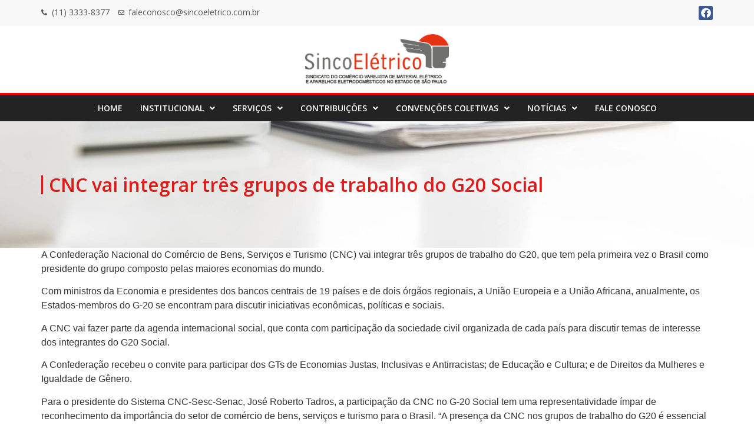

--- FILE ---
content_type: text/html; charset=UTF-8
request_url: https://sincoeletrico.com.br/cnc-vai-integrar-tres-grupos-de-trabalho-do-g20-social/
body_size: 12849
content:
<!DOCTYPE html>
<html lang="pt-BR">
<head>
	<meta charset="UTF-8" />
	<meta name="viewport" content="width=device-width, initial-scale=1" />
	<link rel="profile" href="http://gmpg.org/xfn/11" />
	<link rel="pingback" href="https://sincoeletrico.com.br/xmlrpc.php" />
	<title>CNC vai integrar três grupos de trabalho do G20 Social &#8211; SincoElétrico</title>
<meta name='robots' content='max-image-preview:large' />
<link rel="alternate" type="application/rss+xml" title="Feed para SincoElétrico &raquo;" href="https://sincoeletrico.com.br/feed/" />
<link rel="alternate" type="application/rss+xml" title="Feed de comentários para SincoElétrico &raquo;" href="https://sincoeletrico.com.br/comments/feed/" />
<link rel="alternate" type="application/rss+xml" title="Feed de comentários para SincoElétrico &raquo; CNC vai integrar três grupos de trabalho do G20 Social" href="https://sincoeletrico.com.br/cnc-vai-integrar-tres-grupos-de-trabalho-do-g20-social/feed/" />
<script>
window._wpemojiSettings = {"baseUrl":"https:\/\/s.w.org\/images\/core\/emoji\/15.0.3\/72x72\/","ext":".png","svgUrl":"https:\/\/s.w.org\/images\/core\/emoji\/15.0.3\/svg\/","svgExt":".svg","source":{"concatemoji":"https:\/\/sincoeletrico.com.br\/wp-includes\/js\/wp-emoji-release.min.js?ver=60078497697b2f5f65e424c247852b7b"}};
/*! This file is auto-generated */
!function(i,n){var o,s,e;function c(e){try{var t={supportTests:e,timestamp:(new Date).valueOf()};sessionStorage.setItem(o,JSON.stringify(t))}catch(e){}}function p(e,t,n){e.clearRect(0,0,e.canvas.width,e.canvas.height),e.fillText(t,0,0);var t=new Uint32Array(e.getImageData(0,0,e.canvas.width,e.canvas.height).data),r=(e.clearRect(0,0,e.canvas.width,e.canvas.height),e.fillText(n,0,0),new Uint32Array(e.getImageData(0,0,e.canvas.width,e.canvas.height).data));return t.every(function(e,t){return e===r[t]})}function u(e,t,n){switch(t){case"flag":return n(e,"\ud83c\udff3\ufe0f\u200d\u26a7\ufe0f","\ud83c\udff3\ufe0f\u200b\u26a7\ufe0f")?!1:!n(e,"\ud83c\uddfa\ud83c\uddf3","\ud83c\uddfa\u200b\ud83c\uddf3")&&!n(e,"\ud83c\udff4\udb40\udc67\udb40\udc62\udb40\udc65\udb40\udc6e\udb40\udc67\udb40\udc7f","\ud83c\udff4\u200b\udb40\udc67\u200b\udb40\udc62\u200b\udb40\udc65\u200b\udb40\udc6e\u200b\udb40\udc67\u200b\udb40\udc7f");case"emoji":return!n(e,"\ud83d\udc26\u200d\u2b1b","\ud83d\udc26\u200b\u2b1b")}return!1}function f(e,t,n){var r="undefined"!=typeof WorkerGlobalScope&&self instanceof WorkerGlobalScope?new OffscreenCanvas(300,150):i.createElement("canvas"),a=r.getContext("2d",{willReadFrequently:!0}),o=(a.textBaseline="top",a.font="600 32px Arial",{});return e.forEach(function(e){o[e]=t(a,e,n)}),o}function t(e){var t=i.createElement("script");t.src=e,t.defer=!0,i.head.appendChild(t)}"undefined"!=typeof Promise&&(o="wpEmojiSettingsSupports",s=["flag","emoji"],n.supports={everything:!0,everythingExceptFlag:!0},e=new Promise(function(e){i.addEventListener("DOMContentLoaded",e,{once:!0})}),new Promise(function(t){var n=function(){try{var e=JSON.parse(sessionStorage.getItem(o));if("object"==typeof e&&"number"==typeof e.timestamp&&(new Date).valueOf()<e.timestamp+604800&&"object"==typeof e.supportTests)return e.supportTests}catch(e){}return null}();if(!n){if("undefined"!=typeof Worker&&"undefined"!=typeof OffscreenCanvas&&"undefined"!=typeof URL&&URL.createObjectURL&&"undefined"!=typeof Blob)try{var e="postMessage("+f.toString()+"("+[JSON.stringify(s),u.toString(),p.toString()].join(",")+"));",r=new Blob([e],{type:"text/javascript"}),a=new Worker(URL.createObjectURL(r),{name:"wpTestEmojiSupports"});return void(a.onmessage=function(e){c(n=e.data),a.terminate(),t(n)})}catch(e){}c(n=f(s,u,p))}t(n)}).then(function(e){for(var t in e)n.supports[t]=e[t],n.supports.everything=n.supports.everything&&n.supports[t],"flag"!==t&&(n.supports.everythingExceptFlag=n.supports.everythingExceptFlag&&n.supports[t]);n.supports.everythingExceptFlag=n.supports.everythingExceptFlag&&!n.supports.flag,n.DOMReady=!1,n.readyCallback=function(){n.DOMReady=!0}}).then(function(){return e}).then(function(){var e;n.supports.everything||(n.readyCallback(),(e=n.source||{}).concatemoji?t(e.concatemoji):e.wpemoji&&e.twemoji&&(t(e.twemoji),t(e.wpemoji)))}))}((window,document),window._wpemojiSettings);
</script>
<link rel='stylesheet' id='hfe-widgets-style-css' href='https://sincoeletrico.com.br/wp-content/plugins/header-footer-elementor/inc/widgets-css/frontend.css?ver=1.6.42' media='all' />
<style id='wp-emoji-styles-inline-css'>

	img.wp-smiley, img.emoji {
		display: inline !important;
		border: none !important;
		box-shadow: none !important;
		height: 1em !important;
		width: 1em !important;
		margin: 0 0.07em !important;
		vertical-align: -0.1em !important;
		background: none !important;
		padding: 0 !important;
	}
</style>
<link rel='stylesheet' id='wp-block-library-css' href='https://sincoeletrico.com.br/wp-includes/css/dist/block-library/style.min.css?ver=60078497697b2f5f65e424c247852b7b' media='all' />
<style id='classic-theme-styles-inline-css'>
/*! This file is auto-generated */
.wp-block-button__link{color:#fff;background-color:#32373c;border-radius:9999px;box-shadow:none;text-decoration:none;padding:calc(.667em + 2px) calc(1.333em + 2px);font-size:1.125em}.wp-block-file__button{background:#32373c;color:#fff;text-decoration:none}
</style>
<style id='global-styles-inline-css'>
:root{--wp--preset--aspect-ratio--square: 1;--wp--preset--aspect-ratio--4-3: 4/3;--wp--preset--aspect-ratio--3-4: 3/4;--wp--preset--aspect-ratio--3-2: 3/2;--wp--preset--aspect-ratio--2-3: 2/3;--wp--preset--aspect-ratio--16-9: 16/9;--wp--preset--aspect-ratio--9-16: 9/16;--wp--preset--color--black: #000000;--wp--preset--color--cyan-bluish-gray: #abb8c3;--wp--preset--color--white: #ffffff;--wp--preset--color--pale-pink: #f78da7;--wp--preset--color--vivid-red: #cf2e2e;--wp--preset--color--luminous-vivid-orange: #ff6900;--wp--preset--color--luminous-vivid-amber: #fcb900;--wp--preset--color--light-green-cyan: #7bdcb5;--wp--preset--color--vivid-green-cyan: #00d084;--wp--preset--color--pale-cyan-blue: #8ed1fc;--wp--preset--color--vivid-cyan-blue: #0693e3;--wp--preset--color--vivid-purple: #9b51e0;--wp--preset--gradient--vivid-cyan-blue-to-vivid-purple: linear-gradient(135deg,rgba(6,147,227,1) 0%,rgb(155,81,224) 100%);--wp--preset--gradient--light-green-cyan-to-vivid-green-cyan: linear-gradient(135deg,rgb(122,220,180) 0%,rgb(0,208,130) 100%);--wp--preset--gradient--luminous-vivid-amber-to-luminous-vivid-orange: linear-gradient(135deg,rgba(252,185,0,1) 0%,rgba(255,105,0,1) 100%);--wp--preset--gradient--luminous-vivid-orange-to-vivid-red: linear-gradient(135deg,rgba(255,105,0,1) 0%,rgb(207,46,46) 100%);--wp--preset--gradient--very-light-gray-to-cyan-bluish-gray: linear-gradient(135deg,rgb(238,238,238) 0%,rgb(169,184,195) 100%);--wp--preset--gradient--cool-to-warm-spectrum: linear-gradient(135deg,rgb(74,234,220) 0%,rgb(151,120,209) 20%,rgb(207,42,186) 40%,rgb(238,44,130) 60%,rgb(251,105,98) 80%,rgb(254,248,76) 100%);--wp--preset--gradient--blush-light-purple: linear-gradient(135deg,rgb(255,206,236) 0%,rgb(152,150,240) 100%);--wp--preset--gradient--blush-bordeaux: linear-gradient(135deg,rgb(254,205,165) 0%,rgb(254,45,45) 50%,rgb(107,0,62) 100%);--wp--preset--gradient--luminous-dusk: linear-gradient(135deg,rgb(255,203,112) 0%,rgb(199,81,192) 50%,rgb(65,88,208) 100%);--wp--preset--gradient--pale-ocean: linear-gradient(135deg,rgb(255,245,203) 0%,rgb(182,227,212) 50%,rgb(51,167,181) 100%);--wp--preset--gradient--electric-grass: linear-gradient(135deg,rgb(202,248,128) 0%,rgb(113,206,126) 100%);--wp--preset--gradient--midnight: linear-gradient(135deg,rgb(2,3,129) 0%,rgb(40,116,252) 100%);--wp--preset--font-size--small: 13px;--wp--preset--font-size--medium: 20px;--wp--preset--font-size--large: 36px;--wp--preset--font-size--x-large: 42px;--wp--preset--spacing--20: 0.44rem;--wp--preset--spacing--30: 0.67rem;--wp--preset--spacing--40: 1rem;--wp--preset--spacing--50: 1.5rem;--wp--preset--spacing--60: 2.25rem;--wp--preset--spacing--70: 3.38rem;--wp--preset--spacing--80: 5.06rem;--wp--preset--shadow--natural: 6px 6px 9px rgba(0, 0, 0, 0.2);--wp--preset--shadow--deep: 12px 12px 50px rgba(0, 0, 0, 0.4);--wp--preset--shadow--sharp: 6px 6px 0px rgba(0, 0, 0, 0.2);--wp--preset--shadow--outlined: 6px 6px 0px -3px rgba(255, 255, 255, 1), 6px 6px rgba(0, 0, 0, 1);--wp--preset--shadow--crisp: 6px 6px 0px rgba(0, 0, 0, 1);}:where(.is-layout-flex){gap: 0.5em;}:where(.is-layout-grid){gap: 0.5em;}body .is-layout-flex{display: flex;}.is-layout-flex{flex-wrap: wrap;align-items: center;}.is-layout-flex > :is(*, div){margin: 0;}body .is-layout-grid{display: grid;}.is-layout-grid > :is(*, div){margin: 0;}:where(.wp-block-columns.is-layout-flex){gap: 2em;}:where(.wp-block-columns.is-layout-grid){gap: 2em;}:where(.wp-block-post-template.is-layout-flex){gap: 1.25em;}:where(.wp-block-post-template.is-layout-grid){gap: 1.25em;}.has-black-color{color: var(--wp--preset--color--black) !important;}.has-cyan-bluish-gray-color{color: var(--wp--preset--color--cyan-bluish-gray) !important;}.has-white-color{color: var(--wp--preset--color--white) !important;}.has-pale-pink-color{color: var(--wp--preset--color--pale-pink) !important;}.has-vivid-red-color{color: var(--wp--preset--color--vivid-red) !important;}.has-luminous-vivid-orange-color{color: var(--wp--preset--color--luminous-vivid-orange) !important;}.has-luminous-vivid-amber-color{color: var(--wp--preset--color--luminous-vivid-amber) !important;}.has-light-green-cyan-color{color: var(--wp--preset--color--light-green-cyan) !important;}.has-vivid-green-cyan-color{color: var(--wp--preset--color--vivid-green-cyan) !important;}.has-pale-cyan-blue-color{color: var(--wp--preset--color--pale-cyan-blue) !important;}.has-vivid-cyan-blue-color{color: var(--wp--preset--color--vivid-cyan-blue) !important;}.has-vivid-purple-color{color: var(--wp--preset--color--vivid-purple) !important;}.has-black-background-color{background-color: var(--wp--preset--color--black) !important;}.has-cyan-bluish-gray-background-color{background-color: var(--wp--preset--color--cyan-bluish-gray) !important;}.has-white-background-color{background-color: var(--wp--preset--color--white) !important;}.has-pale-pink-background-color{background-color: var(--wp--preset--color--pale-pink) !important;}.has-vivid-red-background-color{background-color: var(--wp--preset--color--vivid-red) !important;}.has-luminous-vivid-orange-background-color{background-color: var(--wp--preset--color--luminous-vivid-orange) !important;}.has-luminous-vivid-amber-background-color{background-color: var(--wp--preset--color--luminous-vivid-amber) !important;}.has-light-green-cyan-background-color{background-color: var(--wp--preset--color--light-green-cyan) !important;}.has-vivid-green-cyan-background-color{background-color: var(--wp--preset--color--vivid-green-cyan) !important;}.has-pale-cyan-blue-background-color{background-color: var(--wp--preset--color--pale-cyan-blue) !important;}.has-vivid-cyan-blue-background-color{background-color: var(--wp--preset--color--vivid-cyan-blue) !important;}.has-vivid-purple-background-color{background-color: var(--wp--preset--color--vivid-purple) !important;}.has-black-border-color{border-color: var(--wp--preset--color--black) !important;}.has-cyan-bluish-gray-border-color{border-color: var(--wp--preset--color--cyan-bluish-gray) !important;}.has-white-border-color{border-color: var(--wp--preset--color--white) !important;}.has-pale-pink-border-color{border-color: var(--wp--preset--color--pale-pink) !important;}.has-vivid-red-border-color{border-color: var(--wp--preset--color--vivid-red) !important;}.has-luminous-vivid-orange-border-color{border-color: var(--wp--preset--color--luminous-vivid-orange) !important;}.has-luminous-vivid-amber-border-color{border-color: var(--wp--preset--color--luminous-vivid-amber) !important;}.has-light-green-cyan-border-color{border-color: var(--wp--preset--color--light-green-cyan) !important;}.has-vivid-green-cyan-border-color{border-color: var(--wp--preset--color--vivid-green-cyan) !important;}.has-pale-cyan-blue-border-color{border-color: var(--wp--preset--color--pale-cyan-blue) !important;}.has-vivid-cyan-blue-border-color{border-color: var(--wp--preset--color--vivid-cyan-blue) !important;}.has-vivid-purple-border-color{border-color: var(--wp--preset--color--vivid-purple) !important;}.has-vivid-cyan-blue-to-vivid-purple-gradient-background{background: var(--wp--preset--gradient--vivid-cyan-blue-to-vivid-purple) !important;}.has-light-green-cyan-to-vivid-green-cyan-gradient-background{background: var(--wp--preset--gradient--light-green-cyan-to-vivid-green-cyan) !important;}.has-luminous-vivid-amber-to-luminous-vivid-orange-gradient-background{background: var(--wp--preset--gradient--luminous-vivid-amber-to-luminous-vivid-orange) !important;}.has-luminous-vivid-orange-to-vivid-red-gradient-background{background: var(--wp--preset--gradient--luminous-vivid-orange-to-vivid-red) !important;}.has-very-light-gray-to-cyan-bluish-gray-gradient-background{background: var(--wp--preset--gradient--very-light-gray-to-cyan-bluish-gray) !important;}.has-cool-to-warm-spectrum-gradient-background{background: var(--wp--preset--gradient--cool-to-warm-spectrum) !important;}.has-blush-light-purple-gradient-background{background: var(--wp--preset--gradient--blush-light-purple) !important;}.has-blush-bordeaux-gradient-background{background: var(--wp--preset--gradient--blush-bordeaux) !important;}.has-luminous-dusk-gradient-background{background: var(--wp--preset--gradient--luminous-dusk) !important;}.has-pale-ocean-gradient-background{background: var(--wp--preset--gradient--pale-ocean) !important;}.has-electric-grass-gradient-background{background: var(--wp--preset--gradient--electric-grass) !important;}.has-midnight-gradient-background{background: var(--wp--preset--gradient--midnight) !important;}.has-small-font-size{font-size: var(--wp--preset--font-size--small) !important;}.has-medium-font-size{font-size: var(--wp--preset--font-size--medium) !important;}.has-large-font-size{font-size: var(--wp--preset--font-size--large) !important;}.has-x-large-font-size{font-size: var(--wp--preset--font-size--x-large) !important;}
:where(.wp-block-post-template.is-layout-flex){gap: 1.25em;}:where(.wp-block-post-template.is-layout-grid){gap: 1.25em;}
:where(.wp-block-columns.is-layout-flex){gap: 2em;}:where(.wp-block-columns.is-layout-grid){gap: 2em;}
:root :where(.wp-block-pullquote){font-size: 1.5em;line-height: 1.6;}
</style>
<link rel='stylesheet' id='dashicons-css' href='https://sincoeletrico.com.br/wp-includes/css/dashicons.min.css?ver=60078497697b2f5f65e424c247852b7b' media='all' />
<link rel='stylesheet' id='everest-forms-general-css' href='https://sincoeletrico.com.br/wp-content/plugins/everest-forms/assets/css/everest-forms.css?ver=3.0.3.1' media='all' />
<link rel='stylesheet' id='jquery-intl-tel-input-css' href='https://sincoeletrico.com.br/wp-content/plugins/everest-forms/assets/css/intlTelInput.css?ver=3.0.3.1' media='all' />
<link rel='stylesheet' id='hfe-style-css' href='https://sincoeletrico.com.br/wp-content/plugins/header-footer-elementor/assets/css/header-footer-elementor.css?ver=1.6.42' media='all' />
<link rel='stylesheet' id='elementor-icons-css' href='https://sincoeletrico.com.br/wp-content/plugins/elementor/assets/lib/eicons/css/elementor-icons.min.css?ver=5.31.0' media='all' />
<link rel='stylesheet' id='elementor-frontend-css' href='https://sincoeletrico.com.br/wp-content/plugins/elementor/assets/css/frontend.min.css?ver=3.24.3' media='all' />
<link rel='stylesheet' id='swiper-css' href='https://sincoeletrico.com.br/wp-content/plugins/elementor/assets/lib/swiper/v8/css/swiper.min.css?ver=8.4.5' media='all' />
<link rel='stylesheet' id='e-swiper-css' href='https://sincoeletrico.com.br/wp-content/plugins/elementor/assets/css/conditionals/e-swiper.min.css?ver=3.24.3' media='all' />
<link rel='stylesheet' id='elementor-post-402-css' href='https://sincoeletrico.com.br/wp-content/uploads/elementor/css/post-402.css?ver=1726755395' media='all' />
<link rel='stylesheet' id='font-awesome-5-all-css' href='https://sincoeletrico.com.br/wp-content/plugins/elementor/assets/lib/font-awesome/css/all.min.css?ver=3.24.3' media='all' />
<link rel='stylesheet' id='font-awesome-4-shim-css' href='https://sincoeletrico.com.br/wp-content/plugins/elementor/assets/lib/font-awesome/css/v4-shims.min.css?ver=3.24.3' media='all' />
<link rel='stylesheet' id='elementor-global-css' href='https://sincoeletrico.com.br/wp-content/uploads/elementor/css/global.css?ver=1726755396' media='all' />
<link rel='stylesheet' id='elementor-post-1057-css' href='https://sincoeletrico.com.br/wp-content/uploads/elementor/css/post-1057.css?ver=1726755396' media='all' />
<link rel='stylesheet' id='elementor-post-818-css' href='https://sincoeletrico.com.br/wp-content/uploads/elementor/css/post-818.css?ver=1726755396' media='all' />
<link rel='stylesheet' id='hello-elementor-css' href='https://sincoeletrico.com.br/wp-content/themes/hello-elementor/style.min.css?ver=3.1.1' media='all' />
<link rel='stylesheet' id='hello-elementor-theme-style-css' href='https://sincoeletrico.com.br/wp-content/themes/hello-elementor/theme.min.css?ver=3.1.1' media='all' />
<link rel='stylesheet' id='hello-elementor-header-footer-css' href='https://sincoeletrico.com.br/wp-content/themes/hello-elementor/header-footer.min.css?ver=3.1.1' media='all' />
<link rel='stylesheet' id='hello-elementor-child-style-css' href='https://sincoeletrico.com.br/wp-content/themes/hello-theme-child-master/style.css?ver=1.0.0' media='all' />
<link rel='stylesheet' id='wpr-text-animations-css-css' href='https://sincoeletrico.com.br/wp-content/plugins/royal-elementor-addons/assets/css/lib/animations/text-animations.min.css?ver=1.3.986' media='all' />
<link rel='stylesheet' id='wpr-addons-css-css' href='https://sincoeletrico.com.br/wp-content/plugins/royal-elementor-addons/assets/css/frontend.min.css?ver=1.3.986' media='all' />
<link rel='stylesheet' id='google-fonts-1-css' href='https://fonts.googleapis.com/css?family=Open+Sans%3A100%2C100italic%2C200%2C200italic%2C300%2C300italic%2C400%2C400italic%2C500%2C500italic%2C600%2C600italic%2C700%2C700italic%2C800%2C800italic%2C900%2C900italic&#038;display=swap&#038;ver=60078497697b2f5f65e424c247852b7b' media='all' />
<link rel='stylesheet' id='elementor-icons-shared-0-css' href='https://sincoeletrico.com.br/wp-content/plugins/elementor/assets/lib/font-awesome/css/fontawesome.min.css?ver=5.15.3' media='all' />
<link rel='stylesheet' id='elementor-icons-fa-solid-css' href='https://sincoeletrico.com.br/wp-content/plugins/elementor/assets/lib/font-awesome/css/solid.min.css?ver=5.15.3' media='all' />
<link rel='stylesheet' id='elementor-icons-fa-regular-css' href='https://sincoeletrico.com.br/wp-content/plugins/elementor/assets/lib/font-awesome/css/regular.min.css?ver=5.15.3' media='all' />
<link rel='stylesheet' id='elementor-icons-fa-brands-css' href='https://sincoeletrico.com.br/wp-content/plugins/elementor/assets/lib/font-awesome/css/brands.min.css?ver=5.15.3' media='all' />
<link rel="preconnect" href="https://fonts.gstatic.com/" crossorigin><script src="https://sincoeletrico.com.br/wp-content/plugins/elementor/assets/lib/font-awesome/js/v4-shims.min.js?ver=3.24.3" id="font-awesome-4-shim-js"></script>
<script data-cfasync="false" src="https://sincoeletrico.com.br/wp-includes/js/jquery/jquery.min.js?ver=3.7.1" id="jquery-core-js"></script>
<script data-cfasync="false" src="https://sincoeletrico.com.br/wp-includes/js/jquery/jquery-migrate.min.js?ver=3.4.1" id="jquery-migrate-js"></script>
<link rel="https://api.w.org/" href="https://sincoeletrico.com.br/wp-json/" /><link rel="alternate" title="JSON" type="application/json" href="https://sincoeletrico.com.br/wp-json/wp/v2/posts/3296" /><link rel="EditURI" type="application/rsd+xml" title="RSD" href="https://sincoeletrico.com.br/xmlrpc.php?rsd" />

<link rel="canonical" href="https://sincoeletrico.com.br/cnc-vai-integrar-tres-grupos-de-trabalho-do-g20-social/" />
<link rel='shortlink' href='https://sincoeletrico.com.br/?p=3296' />
<link rel="alternate" title="oEmbed (JSON)" type="application/json+oembed" href="https://sincoeletrico.com.br/wp-json/oembed/1.0/embed?url=https%3A%2F%2Fsincoeletrico.com.br%2Fcnc-vai-integrar-tres-grupos-de-trabalho-do-g20-social%2F" />
<link rel="alternate" title="oEmbed (XML)" type="text/xml+oembed" href="https://sincoeletrico.com.br/wp-json/oembed/1.0/embed?url=https%3A%2F%2Fsincoeletrico.com.br%2Fcnc-vai-integrar-tres-grupos-de-trabalho-do-g20-social%2F&#038;format=xml" />
<meta name="generator" content="Elementor 3.24.3; features: additional_custom_breakpoints; settings: css_print_method-external, google_font-enabled, font_display-swap">
			<style>
				.e-con.e-parent:nth-of-type(n+4):not(.e-lazyloaded):not(.e-no-lazyload),
				.e-con.e-parent:nth-of-type(n+4):not(.e-lazyloaded):not(.e-no-lazyload) * {
					background-image: none !important;
				}
				@media screen and (max-height: 1024px) {
					.e-con.e-parent:nth-of-type(n+3):not(.e-lazyloaded):not(.e-no-lazyload),
					.e-con.e-parent:nth-of-type(n+3):not(.e-lazyloaded):not(.e-no-lazyload) * {
						background-image: none !important;
					}
				}
				@media screen and (max-height: 640px) {
					.e-con.e-parent:nth-of-type(n+2):not(.e-lazyloaded):not(.e-no-lazyload),
					.e-con.e-parent:nth-of-type(n+2):not(.e-lazyloaded):not(.e-no-lazyload) * {
						background-image: none !important;
					}
				}
			</style>
			<link rel="icon" href="https://sincoeletrico.com.br/wp-content/uploads/2023/03/Sincoeletrico-icone-normal-150x150.png" sizes="32x32" />
<link rel="icon" href="https://sincoeletrico.com.br/wp-content/uploads/2023/03/Sincoeletrico-icone-normal.png" sizes="192x192" />
<link rel="apple-touch-icon" href="https://sincoeletrico.com.br/wp-content/uploads/2023/03/Sincoeletrico-icone-normal.png" />
<meta name="msapplication-TileImage" content="https://sincoeletrico.com.br/wp-content/uploads/2023/03/Sincoeletrico-icone-normal.png" />
<style id="wpr_lightbox_styles">
				.lg-backdrop {
					background-color: rgba(0,0,0,0.6) !important;
				}
				.lg-toolbar,
				.lg-dropdown {
					background-color: rgba(0,0,0,0.8) !important;
				}
				.lg-dropdown:after {
					border-bottom-color: rgba(0,0,0,0.8) !important;
				}
				.lg-sub-html {
					background-color: rgba(0,0,0,0.8) !important;
				}
				.lg-thumb-outer,
				.lg-progress-bar {
					background-color: #444444 !important;
				}
				.lg-progress {
					background-color: #a90707 !important;
				}
				.lg-icon {
					color: #efefef !important;
					font-size: 20px !important;
				}
				.lg-icon.lg-toogle-thumb {
					font-size: 24px !important;
				}
				.lg-icon:hover,
				.lg-dropdown-text:hover {
					color: #ffffff !important;
				}
				.lg-sub-html,
				.lg-dropdown-text {
					color: #efefef !important;
					font-size: 14px !important;
				}
				#lg-counter {
					color: #efefef !important;
					font-size: 14px !important;
				}
				.lg-prev,
				.lg-next {
					font-size: 35px !important;
				}

				/* Defaults */
				.lg-icon {
				background-color: transparent !important;
				}

				#lg-counter {
				opacity: 0.9;
				}

				.lg-thumb-outer {
				padding: 0 10px;
				}

				.lg-thumb-item {
				border-radius: 0 !important;
				border: none !important;
				opacity: 0.5;
				}

				.lg-thumb-item.active {
					opacity: 1;
				}
	         </style></head>

<body class="post-template-default single single-post postid-3296 single-format-standard wp-custom-logo everest-forms-no-js ehf-header ehf-footer ehf-template-hello-elementor ehf-stylesheet-hello-theme-child-master elementor-default elementor-kit-402">
<div id="page" class="hfeed site">

		<header id="masthead" itemscope="itemscope" itemtype="https://schema.org/WPHeader">
			<p class="main-title bhf-hidden" itemprop="headline"><a href="https://sincoeletrico.com.br" title="SincoElétrico" rel="home">SincoElétrico</a></p>
					<div data-elementor-type="wp-post" data-elementor-id="1057" class="elementor elementor-1057">
				<div class="elementor-element elementor-element-13ba450 elementor-hidden-mobile e-flex e-con-boxed wpr-particle-no wpr-jarallax-no wpr-parallax-no wpr-sticky-section-no e-con e-parent" data-id="13ba450" data-element_type="container" data-settings="{&quot;background_background&quot;:&quot;classic&quot;}">
					<div class="e-con-inner">
		<div class="elementor-element elementor-element-79c7011 e-con-full e-flex wpr-particle-no wpr-jarallax-no wpr-parallax-no wpr-sticky-section-no e-con e-parent" data-id="79c7011" data-element_type="container">
				<div class="elementor-element elementor-element-6f8094b elementor-icon-list--layout-inline elementor-list-item-link-full_width elementor-widget elementor-widget-icon-list" data-id="6f8094b" data-element_type="widget" data-widget_type="icon-list.default">
				<div class="elementor-widget-container">
					<ul class="elementor-icon-list-items elementor-inline-items">
							<li class="elementor-icon-list-item elementor-inline-item">
											<span class="elementor-icon-list-icon">
							<i aria-hidden="true" class="fas fa-phone-alt"></i>						</span>
										<span class="elementor-icon-list-text">(11) 3333-8377</span>
									</li>
								<li class="elementor-icon-list-item elementor-inline-item">
											<a href="mailto:faleconosco@sincoeletrico.com.br" target="_blank">

												<span class="elementor-icon-list-icon">
							<i aria-hidden="true" class="far fa-envelope"></i>						</span>
										<span class="elementor-icon-list-text">faleconosco@sincoeletrico.com.br</span>
											</a>
									</li>
						</ul>
				</div>
				</div>
				</div>
		<div class="elementor-element elementor-element-ce8bdb4 e-con-full e-flex wpr-particle-no wpr-jarallax-no wpr-parallax-no wpr-sticky-section-no e-con e-parent" data-id="ce8bdb4" data-element_type="container">
				<div class="elementor-element elementor-element-d3178bc e-grid-align-right elementor-shape-rounded elementor-grid-0 elementor-widget elementor-widget-social-icons" data-id="d3178bc" data-element_type="widget" data-widget_type="social-icons.default">
				<div class="elementor-widget-container">
					<div class="elementor-social-icons-wrapper elementor-grid">
							<span class="elementor-grid-item">
					<a class="elementor-icon elementor-social-icon elementor-social-icon-facebook elementor-repeater-item-5809733" href="https://www.facebook.com/sincoeletrico" target="_blank">
						<span class="elementor-screen-only">Facebook</span>
						<i class="fab fa-facebook"></i>					</a>
				</span>
					</div>
				</div>
				</div>
				</div>
					</div>
				</div>
		<div class="elementor-element elementor-element-8037cd2 e-flex e-con-boxed wpr-particle-no wpr-jarallax-no wpr-parallax-no wpr-sticky-section-no e-con e-parent" data-id="8037cd2" data-element_type="container" data-settings="{&quot;background_background&quot;:&quot;classic&quot;}">
					<div class="e-con-inner">
		<div class="elementor-element elementor-element-6da9633 e-con-full e-flex wpr-particle-no wpr-jarallax-no wpr-parallax-no wpr-sticky-section-no e-con e-parent" data-id="6da9633" data-element_type="container">
				<div class="elementor-element elementor-element-1e0f95e elementor-widget elementor-widget-image" data-id="1e0f95e" data-element_type="widget" data-widget_type="image.default">
				<div class="elementor-widget-container">
													<img width="262" height="100" src="https://sincoeletrico.com.br/wp-content/uploads/2023/03/sincoeletrico-logo.png" class="attachment-large size-large wp-image-421" alt="" />													</div>
				</div>
				</div>
					</div>
				</div>
		<div class="elementor-element elementor-element-b7815e3 e-flex e-con-boxed wpr-particle-no wpr-jarallax-no wpr-parallax-no wpr-sticky-section-no e-con e-parent" data-id="b7815e3" data-element_type="container" data-settings="{&quot;background_background&quot;:&quot;classic&quot;}">
					<div class="e-con-inner">
				<div class="elementor-element elementor-element-39850b7 hfe-nav-menu__align-center hfe-submenu-animation-slide_up hfe-submenu-icon-arrow hfe-link-redirect-child hfe-nav-menu__breakpoint-tablet elementor-widget elementor-widget-navigation-menu" data-id="39850b7" data-element_type="widget" data-settings="{&quot;width_dropdown_item&quot;:{&quot;unit&quot;:&quot;px&quot;,&quot;size&quot;:250,&quot;sizes&quot;:[]},&quot;padding_vertical_dropdown_item&quot;:{&quot;unit&quot;:&quot;px&quot;,&quot;size&quot;:10,&quot;sizes&quot;:[]},&quot;padding_horizontal_menu_item&quot;:{&quot;unit&quot;:&quot;px&quot;,&quot;size&quot;:15,&quot;sizes&quot;:[]},&quot;padding_horizontal_menu_item_tablet&quot;:{&quot;unit&quot;:&quot;px&quot;,&quot;size&quot;:&quot;&quot;,&quot;sizes&quot;:[]},&quot;padding_horizontal_menu_item_mobile&quot;:{&quot;unit&quot;:&quot;px&quot;,&quot;size&quot;:&quot;&quot;,&quot;sizes&quot;:[]},&quot;padding_vertical_menu_item&quot;:{&quot;unit&quot;:&quot;px&quot;,&quot;size&quot;:15,&quot;sizes&quot;:[]},&quot;padding_vertical_menu_item_tablet&quot;:{&quot;unit&quot;:&quot;px&quot;,&quot;size&quot;:&quot;&quot;,&quot;sizes&quot;:[]},&quot;padding_vertical_menu_item_mobile&quot;:{&quot;unit&quot;:&quot;px&quot;,&quot;size&quot;:&quot;&quot;,&quot;sizes&quot;:[]},&quot;menu_space_between&quot;:{&quot;unit&quot;:&quot;px&quot;,&quot;size&quot;:&quot;&quot;,&quot;sizes&quot;:[]},&quot;menu_space_between_tablet&quot;:{&quot;unit&quot;:&quot;px&quot;,&quot;size&quot;:&quot;&quot;,&quot;sizes&quot;:[]},&quot;menu_space_between_mobile&quot;:{&quot;unit&quot;:&quot;px&quot;,&quot;size&quot;:&quot;&quot;,&quot;sizes&quot;:[]},&quot;menu_row_space&quot;:{&quot;unit&quot;:&quot;px&quot;,&quot;size&quot;:&quot;&quot;,&quot;sizes&quot;:[]},&quot;menu_row_space_tablet&quot;:{&quot;unit&quot;:&quot;px&quot;,&quot;size&quot;:&quot;&quot;,&quot;sizes&quot;:[]},&quot;menu_row_space_mobile&quot;:{&quot;unit&quot;:&quot;px&quot;,&quot;size&quot;:&quot;&quot;,&quot;sizes&quot;:[]},&quot;dropdown_border_radius&quot;:{&quot;unit&quot;:&quot;px&quot;,&quot;top&quot;:&quot;&quot;,&quot;right&quot;:&quot;&quot;,&quot;bottom&quot;:&quot;&quot;,&quot;left&quot;:&quot;&quot;,&quot;isLinked&quot;:true},&quot;dropdown_border_radius_tablet&quot;:{&quot;unit&quot;:&quot;px&quot;,&quot;top&quot;:&quot;&quot;,&quot;right&quot;:&quot;&quot;,&quot;bottom&quot;:&quot;&quot;,&quot;left&quot;:&quot;&quot;,&quot;isLinked&quot;:true},&quot;dropdown_border_radius_mobile&quot;:{&quot;unit&quot;:&quot;px&quot;,&quot;top&quot;:&quot;&quot;,&quot;right&quot;:&quot;&quot;,&quot;bottom&quot;:&quot;&quot;,&quot;left&quot;:&quot;&quot;,&quot;isLinked&quot;:true},&quot;width_dropdown_item_tablet&quot;:{&quot;unit&quot;:&quot;px&quot;,&quot;size&quot;:&quot;&quot;,&quot;sizes&quot;:[]},&quot;width_dropdown_item_mobile&quot;:{&quot;unit&quot;:&quot;px&quot;,&quot;size&quot;:&quot;&quot;,&quot;sizes&quot;:[]},&quot;padding_horizontal_dropdown_item&quot;:{&quot;unit&quot;:&quot;px&quot;,&quot;size&quot;:&quot;&quot;,&quot;sizes&quot;:[]},&quot;padding_horizontal_dropdown_item_tablet&quot;:{&quot;unit&quot;:&quot;px&quot;,&quot;size&quot;:&quot;&quot;,&quot;sizes&quot;:[]},&quot;padding_horizontal_dropdown_item_mobile&quot;:{&quot;unit&quot;:&quot;px&quot;,&quot;size&quot;:&quot;&quot;,&quot;sizes&quot;:[]},&quot;padding_vertical_dropdown_item_tablet&quot;:{&quot;unit&quot;:&quot;px&quot;,&quot;size&quot;:&quot;&quot;,&quot;sizes&quot;:[]},&quot;padding_vertical_dropdown_item_mobile&quot;:{&quot;unit&quot;:&quot;px&quot;,&quot;size&quot;:&quot;&quot;,&quot;sizes&quot;:[]},&quot;distance_from_menu&quot;:{&quot;unit&quot;:&quot;px&quot;,&quot;size&quot;:&quot;&quot;,&quot;sizes&quot;:[]},&quot;distance_from_menu_tablet&quot;:{&quot;unit&quot;:&quot;px&quot;,&quot;size&quot;:&quot;&quot;,&quot;sizes&quot;:[]},&quot;distance_from_menu_mobile&quot;:{&quot;unit&quot;:&quot;px&quot;,&quot;size&quot;:&quot;&quot;,&quot;sizes&quot;:[]},&quot;toggle_size&quot;:{&quot;unit&quot;:&quot;px&quot;,&quot;size&quot;:&quot;&quot;,&quot;sizes&quot;:[]},&quot;toggle_size_tablet&quot;:{&quot;unit&quot;:&quot;px&quot;,&quot;size&quot;:&quot;&quot;,&quot;sizes&quot;:[]},&quot;toggle_size_mobile&quot;:{&quot;unit&quot;:&quot;px&quot;,&quot;size&quot;:&quot;&quot;,&quot;sizes&quot;:[]},&quot;toggle_border_width&quot;:{&quot;unit&quot;:&quot;px&quot;,&quot;size&quot;:&quot;&quot;,&quot;sizes&quot;:[]},&quot;toggle_border_width_tablet&quot;:{&quot;unit&quot;:&quot;px&quot;,&quot;size&quot;:&quot;&quot;,&quot;sizes&quot;:[]},&quot;toggle_border_width_mobile&quot;:{&quot;unit&quot;:&quot;px&quot;,&quot;size&quot;:&quot;&quot;,&quot;sizes&quot;:[]},&quot;toggle_border_radius&quot;:{&quot;unit&quot;:&quot;px&quot;,&quot;size&quot;:&quot;&quot;,&quot;sizes&quot;:[]},&quot;toggle_border_radius_tablet&quot;:{&quot;unit&quot;:&quot;px&quot;,&quot;size&quot;:&quot;&quot;,&quot;sizes&quot;:[]},&quot;toggle_border_radius_mobile&quot;:{&quot;unit&quot;:&quot;px&quot;,&quot;size&quot;:&quot;&quot;,&quot;sizes&quot;:[]}}" data-widget_type="navigation-menu.default">
				<div class="elementor-widget-container">
						<div class="hfe-nav-menu hfe-layout-horizontal hfe-nav-menu-layout horizontal hfe-pointer__none" data-layout="horizontal">
				<div role="button" class="hfe-nav-menu__toggle elementor-clickable">
					<span class="screen-reader-text">Menu</span>
					<div class="hfe-nav-menu-icon">
						<i aria-hidden="true"  class="fas fa-align-justify"></i>					</div>
				</div>
				<nav class="hfe-nav-menu__layout-horizontal hfe-nav-menu__submenu-arrow" data-toggle-icon="&lt;i aria-hidden=&quot;true&quot; tabindex=&quot;0&quot; class=&quot;fas fa-align-justify&quot;&gt;&lt;/i&gt;" data-close-icon="&lt;i aria-hidden=&quot;true&quot; tabindex=&quot;0&quot; class=&quot;far fa-window-close&quot;&gt;&lt;/i&gt;" data-full-width="yes">
					<ul id="menu-1-39850b7" class="hfe-nav-menu"><li id="menu-item-814" class="menu-item menu-item-type-post_type menu-item-object-page menu-item-home parent hfe-creative-menu"><a href="https://sincoeletrico.com.br/" class = "hfe-menu-item">HOME</a></li>
<li id="menu-item-561" class="menu-item menu-item-type-custom menu-item-object-custom menu-item-has-children parent hfe-has-submenu hfe-creative-menu"><div class="hfe-has-submenu-container"><a href="#" class = "hfe-menu-item">INSTITUCIONAL<span class='hfe-menu-toggle sub-arrow hfe-menu-child-0'><i class='fa'></i></span></a></div>
<ul class="sub-menu">
	<li id="menu-item-565" class="menu-item menu-item-type-post_type menu-item-object-page hfe-creative-menu"><a href="https://sincoeletrico.com.br/institucional/sobre/" class = "hfe-sub-menu-item">Sobre</a></li>
	<li id="menu-item-564" class="menu-item menu-item-type-post_type menu-item-object-page hfe-creative-menu"><a href="https://sincoeletrico.com.br/institucional/diretoria/" class = "hfe-sub-menu-item">Diretoria</a></li>
	<li id="menu-item-562" class="menu-item menu-item-type-post_type menu-item-object-page hfe-creative-menu"><a href="https://sincoeletrico.com.br/institucional/base-de-representacao/" class = "hfe-sub-menu-item">Base de representação</a></li>
	<li id="menu-item-563" class="menu-item menu-item-type-post_type menu-item-object-page hfe-creative-menu"><a href="https://sincoeletrico.com.br/institucional/curriculum-do-presidente/" class = "hfe-sub-menu-item">Curriculum do Presidente</a></li>
</ul>
</li>
<li id="menu-item-2179" class="menu-item menu-item-type-custom menu-item-object-custom menu-item-has-children parent hfe-has-submenu hfe-creative-menu"><div class="hfe-has-submenu-container"><a href="#" class = "hfe-menu-item">SERVIÇOS<span class='hfe-menu-toggle sub-arrow hfe-menu-child-0'><i class='fa'></i></span></a></div>
<ul class="sub-menu">
	<li id="menu-item-780" class="menu-item menu-item-type-post_type menu-item-object-page hfe-creative-menu"><a href="https://sincoeletrico.com.br/servicos/assessoria-juridica/" class = "hfe-sub-menu-item">Assessoria Jurídica</a></li>
	<li id="menu-item-1389" class="menu-item menu-item-type-post_type menu-item-object-page hfe-creative-menu"><a href="https://sincoeletrico.com.br/servicos/beneficios/" class = "hfe-sub-menu-item">Benefícios</a></li>
	<li id="menu-item-815" class="menu-item menu-item-type-custom menu-item-object-custom menu-item-has-children hfe-has-submenu hfe-creative-menu"><div class="hfe-has-submenu-container"><a href="#" class = "hfe-sub-menu-item">Declarações<span class='hfe-menu-toggle sub-arrow hfe-menu-child-1'><i class='fa'></i></span></a></div>
	<ul class="sub-menu">
		<li id="menu-item-782" class="menu-item menu-item-type-post_type menu-item-object-page hfe-creative-menu"><a href="https://sincoeletrico.com.br/servicos/declaracao-de-exclusividade/" class = "hfe-sub-menu-item">Declaração de Exclusividade</a></li>
		<li id="menu-item-783" class="menu-item menu-item-type-post_type menu-item-object-page hfe-creative-menu"><a href="https://sincoeletrico.com.br/servicos/declaracao-de-filiacao/" class = "hfe-sub-menu-item">Declaração de Filiação</a></li>
		<li id="menu-item-784" class="menu-item menu-item-type-post_type menu-item-object-page hfe-creative-menu"><a href="https://sincoeletrico.com.br/servicos/declaracao-de-quitacao/" class = "hfe-sub-menu-item">Declaração de Quitação</a></li>
	</ul>
</li>
	<li id="menu-item-790" class="menu-item menu-item-type-post_type menu-item-object-page hfe-creative-menu"><a href="https://sincoeletrico.com.br/servicos/trabalho-aos-domingos/" class = "hfe-sub-menu-item">Trabalho aos Domingos</a></li>
	<li id="menu-item-791" class="menu-item menu-item-type-post_type menu-item-object-page hfe-creative-menu"><a href="https://sincoeletrico.com.br/servicos/trabalho-aos-feriados/" class = "hfe-sub-menu-item">Trabalho aos Feriados</a></li>
	<li id="menu-item-787" class="menu-item menu-item-type-post_type menu-item-object-page hfe-creative-menu"><a href="https://sincoeletrico.com.br/servicos/enquadramento/" class = "hfe-sub-menu-item">Enquadramento</a></li>
	<li id="menu-item-816" class="menu-item menu-item-type-custom menu-item-object-custom menu-item-has-children hfe-has-submenu hfe-creative-menu"><div class="hfe-has-submenu-container"><a href="#" class = "hfe-sub-menu-item">Pesquisas<span class='hfe-menu-toggle sub-arrow hfe-menu-child-1'><i class='fa'></i></span></a></div>
	<ul class="sub-menu">
		<li id="menu-item-785" class="menu-item menu-item-type-post_type menu-item-object-page hfe-creative-menu"><a href="https://sincoeletrico.com.br/servicos/emprego/" class = "hfe-sub-menu-item">Emprego</a></li>
		<li id="menu-item-789" class="menu-item menu-item-type-post_type menu-item-object-page hfe-creative-menu"><a href="https://sincoeletrico.com.br/servicos/margem-de-valor-agregado/" class = "hfe-sub-menu-item">Margem de Valor Agregado</a></li>
	</ul>
</li>
	<li id="menu-item-817" class="menu-item menu-item-type-custom menu-item-object-custom menu-item-has-children hfe-has-submenu hfe-creative-menu"><div class="hfe-has-submenu-container"><a href="#" class = "hfe-sub-menu-item">Biblioteca<span class='hfe-menu-toggle sub-arrow hfe-menu-child-1'><i class='fa'></i></span></a></div>
	<ul class="sub-menu">
		<li id="menu-item-1419" class="menu-item menu-item-type-post_type menu-item-object-page hfe-creative-menu"><a href="https://sincoeletrico.com.br/servicos/cartilhas/" class = "hfe-sub-menu-item">Cartilhas</a></li>
		<li id="menu-item-1418" class="menu-item menu-item-type-post_type menu-item-object-page hfe-creative-menu"><a href="https://sincoeletrico.com.br/servicos/reforma-trabalhista/" class = "hfe-sub-menu-item">Reforma Trabalhista</a></li>
	</ul>
</li>
	<li id="menu-item-1417" class="menu-item menu-item-type-post_type menu-item-object-page hfe-creative-menu"><a href="https://sincoeletrico.com.br/servicos/repis/" class = "hfe-sub-menu-item">Repis</a></li>
</ul>
</li>
<li id="menu-item-1435" class="menu-item menu-item-type-custom menu-item-object-custom menu-item-has-children parent hfe-has-submenu hfe-creative-menu"><div class="hfe-has-submenu-container"><a href="#" class = "hfe-menu-item">CONTRIBUIÇÕES<span class='hfe-menu-toggle sub-arrow hfe-menu-child-0'><i class='fa'></i></span></a></div>
<ul class="sub-menu">
	<li id="menu-item-1437" class="menu-item menu-item-type-post_type menu-item-object-page hfe-creative-menu"><a href="https://sincoeletrico.com.br/contribuicoes/assistencial/" class = "hfe-sub-menu-item">Assistencial</a></li>
	<li id="menu-item-1436" class="menu-item menu-item-type-post_type menu-item-object-page hfe-creative-menu"><a href="https://sincoeletrico.com.br/contribuicoes/sindical/" class = "hfe-sub-menu-item">Sindical</a></li>
</ul>
</li>
<li id="menu-item-1456" class="menu-item menu-item-type-post_type menu-item-object-page menu-item-has-children parent hfe-has-submenu hfe-creative-menu"><div class="hfe-has-submenu-container"><a href="https://sincoeletrico.com.br/convencoes-coletivas/" class = "hfe-menu-item">CONVENÇÕES COLETIVAS<span class='hfe-menu-toggle sub-arrow hfe-menu-child-0'><i class='fa'></i></span></a></div>
<ul class="sub-menu">
	<li id="menu-item-1494" class="menu-item menu-item-type-post_type menu-item-object-page hfe-creative-menu"><a href="https://sincoeletrico.com.br/convencoes-coletivas/diferenciada/" class = "hfe-sub-menu-item">Diferenciada</a></li>
	<li id="menu-item-1495" class="menu-item menu-item-type-post_type menu-item-object-page hfe-creative-menu"><a href="https://sincoeletrico.com.br/convencoes-coletivas/preponderante/" class = "hfe-sub-menu-item">Preponderante</a></li>
</ul>
</li>
<li id="menu-item-2121" class="menu-item menu-item-type-post_type menu-item-object-page menu-item-has-children parent hfe-has-submenu hfe-creative-menu"><div class="hfe-has-submenu-container"><a href="https://sincoeletrico.com.br/noticias/" class = "hfe-menu-item">NOTÍCIAS<span class='hfe-menu-toggle sub-arrow hfe-menu-child-0'><i class='fa'></i></span></a></div>
<ul class="sub-menu">
	<li id="menu-item-2178" class="menu-item menu-item-type-post_type menu-item-object-page hfe-creative-menu"><a href="https://sincoeletrico.com.br/noticias/" class = "hfe-sub-menu-item">Notícias</a></li>
	<li id="menu-item-2213" class="menu-item menu-item-type-post_type menu-item-object-page hfe-creative-menu"><a href="https://sincoeletrico.com.br/noticias/comunicados/" class = "hfe-sub-menu-item">Comunicados</a></li>
	<li id="menu-item-2193" class="menu-item menu-item-type-post_type menu-item-object-page hfe-creative-menu"><a href="https://sincoeletrico.com.br/noticias/mix-legal/" class = "hfe-sub-menu-item">Mix Legal</a></li>
</ul>
</li>
<li id="menu-item-1548" class="menu-item menu-item-type-post_type menu-item-object-page parent hfe-creative-menu"><a href="https://sincoeletrico.com.br/fale-conosco/" class = "hfe-menu-item">FALE CONOSCO</a></li>
</ul> 
				</nav>
			</div>
					</div>
				</div>
					</div>
				</div>
		<div class="elementor-element elementor-element-f215ca0 e-flex e-con-boxed wpr-particle-no wpr-jarallax-no wpr-parallax-no wpr-sticky-section-no e-con e-parent" data-id="f215ca0" data-element_type="container" data-settings="{&quot;background_background&quot;:&quot;classic&quot;}">
					<div class="e-con-inner">
				<div class="elementor-element elementor-element-790eb7c elementor-widget elementor-widget-page-title" data-id="790eb7c" data-element_type="widget" data-widget_type="page-title.default">
				<div class="elementor-widget-container">
					
		<div class="hfe-page-title hfe-page-title-wrapper elementor-widget-heading">

											<a href="https://sincoeletrico.com.br">
						<h2 class="elementor-heading-title elementor-size-default">
								
				CNC vai integrar três grupos de trabalho do G20 Social  
			</h2 > 
									</a>
					</div>
				</div>
				</div>
					</div>
				</div>
				</div>
				</header>

	
<main id="content" class="site-main post-3296 post type-post status-publish format-standard has-post-thumbnail hentry category-noticias">

	
	<div class="page-content">
		
<p>A Confederação Nacional do Comércio de Bens, Serviços e Turismo (CNC) vai integrar três grupos de trabalho do G20, que tem pela primeira vez o Brasil como presidente do grupo composto pelas maiores economias do mundo.</p>



<p>Com ministros da Economia e presidentes dos bancos centrais de 19 países e de dois órgãos regionais, a União Europeia e a União Africana, anualmente, os Estados-membros do G-20 se encontram para discutir iniciativas econômicas, políticas e sociais.</p>



<p>A CNC vai fazer parte da agenda internacional social, que conta com participação da sociedade civil organizada de cada país para discutir temas de interesse dos integrantes do G20 Social.</p>



<p>A Confederação recebeu o convite para participar dos GTs de Economias Justas, Inclusivas e Antirracistas; de Educação e Cultura; e de Direitos da Mulheres e Igualdade de Gênero.</p>



<p>Para o presidente do Sistema CNC-Sesc-Senac, José Roberto Tadros, a participação da CNC no G-20 Social tem uma representatividade ímpar de reconhecimento da importância do setor de comércio de bens, serviços e turismo para o Brasil. “A presença da CNC nos grupos de trabalho do G20 é essencial para promover a inclusão, a equidade e o avanço social, criando um mundo mais justo e igualitário para todos.”</p>



<p><strong>Economia global</strong></p>



<p>As nações que compõem o G20 representam cerca de 85% de toda a economia global, mais de 75% do comércio mundial e cerca de dois terços da população mundial.</p>



<p>Como presidente do grupo, o Brasil vai pautar temas sociais, ambientais e a reforma das organizações multilaterais, como a Organização das Nações Unidas (ONU).</p>



<p>Os assuntos que serão priorizados pelo governo federal nas discussões do G20 são a inclusão social e combate à fome; a transição energética e o desenvolvimento sustentável; a reforma das instituições de governança global e organizações multilaterais.</p>



<p>Os países participantes do grupo são África do Sul, Alemanha, Arábia Saudita, Argentina, Austrália, Brasil, Canadá, China, Coreia do Sul, Estados Unidos, França, Índia, Indonésia, Itália, Japão, México, Reino Unido, Rússia e Turquia, além da União Africana e da União Europeia. Além disso, países e organizações internacionais convidados pelo anfitrião também participam do G20.</p>



<p>Em 1° dezembro de 2023, o Brasil assumiu a Presidência Pro Tempore do G20 para o ano de 2024, e a Cúpula de Líderes do G20, que ocorre anualmente, está agendada para os dias 18 e 19 de novembro de 2024, no Rio de Janeiro, com a presença das lideranças dos 19 países-membros, mais a União Africana e a União Europeia.</p>

		
			</div>

	
</main>

	
		<footer itemtype="https://schema.org/WPFooter" itemscope="itemscope" id="colophon" role="contentinfo">
			<div class='footer-width-fixer'>		<div data-elementor-type="wp-post" data-elementor-id="818" class="elementor elementor-818">
				<div class="elementor-element elementor-element-64c2b66 e-flex e-con-boxed wpr-particle-no wpr-jarallax-no wpr-parallax-no wpr-sticky-section-no e-con e-parent" data-id="64c2b66" data-element_type="container" data-settings="{&quot;background_background&quot;:&quot;classic&quot;}">
					<div class="e-con-inner">
		<div class="elementor-element elementor-element-7ecc674 e-con-full e-flex wpr-particle-no wpr-jarallax-no wpr-parallax-no wpr-sticky-section-no e-con e-parent" data-id="7ecc674" data-element_type="container" data-settings="{&quot;background_background&quot;:&quot;classic&quot;}">
				<div class="elementor-element elementor-element-15a2615 elementor-widget elementor-widget-heading" data-id="15a2615" data-element_type="widget" data-widget_type="heading.default">
				<div class="elementor-widget-container">
			<h2 class="elementor-heading-title elementor-size-default">Links Rápidos</h2>		</div>
				</div>
				</div>
		<div class="elementor-element elementor-element-0e433d7 e-con-full e-flex wpr-particle-no wpr-jarallax-no wpr-parallax-no wpr-sticky-section-no e-con e-parent" data-id="0e433d7" data-element_type="container">
				<div class="elementor-element elementor-element-a945e5d elementor-widget elementor-widget-image" data-id="a945e5d" data-element_type="widget" data-widget_type="image.default">
				<div class="elementor-widget-container">
														<a href="http://www.fecomercio.com.br" target="_blank">
							<img width="197" height="57" src="https://sincoeletrico.com.br/wp-content/uploads/2023/03/FecomercioSP_logo.jpg" class="attachment-large size-large wp-image-1184" alt="" />								</a>
													</div>
				</div>
				<div class="elementor-element elementor-element-25298c9 elementor-widget elementor-widget-image" data-id="25298c9" data-element_type="widget" data-widget_type="image.default">
				<div class="elementor-widget-container">
														<a href="http://cnc.org.br/" target="_blank">
							<img width="156" height="52" src="https://sincoeletrico.com.br/wp-content/uploads/2023/03/CNC.jpg" class="attachment-large size-large wp-image-1183" alt="" />								</a>
													</div>
				</div>
				<div class="elementor-element elementor-element-6fde8f5 elementor-widget elementor-widget-image" data-id="6fde8f5" data-element_type="widget" data-widget_type="image.default">
				<div class="elementor-widget-container">
														<a href="http://www.sp.senac.br/jsp/default.jsp?newsID=0" target="_blank">
							<img width="156" height="52" src="https://sincoeletrico.com.br/wp-content/uploads/2023/03/Senac-logo.jpg" class="attachment-large size-large wp-image-1186" alt="" />								</a>
													</div>
				</div>
				<div class="elementor-element elementor-element-ad91feb elementor-widget elementor-widget-image" data-id="ad91feb" data-element_type="widget" data-widget_type="image.default">
				<div class="elementor-widget-container">
														<a href="https://www.sescsp.org.br/" target="_blank">
							<img width="194" height="64" src="https://sincoeletrico.com.br/wp-content/uploads/2023/03/Sesc-logo.jpg" class="attachment-large size-large wp-image-1182" alt="" />								</a>
													</div>
				</div>
				<div class="elementor-element elementor-element-3af0744 elementor-widget elementor-widget-image" data-id="3af0744" data-element_type="widget" data-widget_type="image.default">
				<div class="elementor-widget-container">
														<a href="http://www.sebrae.com.br/sites/PortalSebrae" target="_blank">
							<img width="194" height="64" src="https://sincoeletrico.com.br/wp-content/uploads/2023/03/Sebrae-logo.jpg" class="attachment-large size-large wp-image-1185" alt="" />								</a>
													</div>
				</div>
				</div>
					</div>
				</div>
		<div class="elementor-element elementor-element-217d900 e-flex e-con-boxed wpr-particle-no wpr-jarallax-no wpr-parallax-no wpr-sticky-section-no e-con e-parent" data-id="217d900" data-element_type="container" data-settings="{&quot;background_background&quot;:&quot;classic&quot;}">
					<div class="e-con-inner">
		<div class="elementor-element elementor-element-05b9488 e-con-full e-flex wpr-particle-no wpr-jarallax-no wpr-parallax-no wpr-sticky-section-no e-con e-parent" data-id="05b9488" data-element_type="container">
		<div class="elementor-element elementor-element-e62cf44 e-flex e-con-boxed wpr-particle-no wpr-jarallax-no wpr-parallax-no wpr-sticky-section-no e-con e-parent" data-id="e62cf44" data-element_type="container" data-settings="{&quot;background_background&quot;:&quot;classic&quot;}">
					<div class="e-con-inner">
				<div class="elementor-element elementor-element-2f8b8d6 elementor-widget elementor-widget-heading" data-id="2f8b8d6" data-element_type="widget" data-widget_type="heading.default">
				<div class="elementor-widget-container">
			<h2 class="elementor-heading-title elementor-size-default">SINCOELÉTRICO</h2>		</div>
				</div>
					</div>
				</div>
				<div class="elementor-element elementor-element-8f258f7 elementor-widget elementor-widget-text-editor" data-id="8f258f7" data-element_type="widget" data-widget_type="text-editor.default">
				<div class="elementor-widget-container">
							<p>O SincoElétrico fundado 23 de maio de 1938, é um sindicato patronal, que reúne as empresas da cadeia produtiva do comércio varejista dos segmentos de material elétrico, eletroeletrônico, iluminação, telecomunicações, telefonia (fixa e móvel), informática e eletrodomésticos, com atuação territorial em todo Estado de São Paulo.</p>						</div>
				</div>
				</div>
		<div class="elementor-element elementor-element-9f95af9 e-con-full e-flex wpr-particle-no wpr-jarallax-no wpr-parallax-no wpr-sticky-section-no e-con e-parent" data-id="9f95af9" data-element_type="container">
		<div class="elementor-element elementor-element-62acc28 e-flex e-con-boxed wpr-particle-no wpr-jarallax-no wpr-parallax-no wpr-sticky-section-no e-con e-parent" data-id="62acc28" data-element_type="container" data-settings="{&quot;background_background&quot;:&quot;classic&quot;}">
					<div class="e-con-inner">
				<div class="elementor-element elementor-element-0e6307e elementor-widget elementor-widget-heading" data-id="0e6307e" data-element_type="widget" data-widget_type="heading.default">
				<div class="elementor-widget-container">
			<h2 class="elementor-heading-title elementor-size-default">Informações</h2>		</div>
				</div>
					</div>
				</div>
				<div class="elementor-element elementor-element-52efad5 elementor-icon-list--layout-traditional elementor-list-item-link-full_width elementor-widget elementor-widget-icon-list" data-id="52efad5" data-element_type="widget" data-widget_type="icon-list.default">
				<div class="elementor-widget-container">
					<ul class="elementor-icon-list-items">
							<li class="elementor-icon-list-item">
											<span class="elementor-icon-list-icon">
							<i aria-hidden="true" class="fas fa-map-marker-alt"></i>						</span>
										<span class="elementor-icon-list-text">Rua: Conselheiro Crispiniano, 398 – 9º andar Centro – São Paulo – SP</span>
									</li>
								<li class="elementor-icon-list-item">
											<span class="elementor-icon-list-icon">
							<i aria-hidden="true" class="fas fa-phone-alt"></i>						</span>
										<span class="elementor-icon-list-text">(11) 3333-8377</span>
									</li>
								<li class="elementor-icon-list-item">
											<a href="mailto:faleconosco@sincoeletrico.com.br" target="_blank">

												<span class="elementor-icon-list-icon">
							<i aria-hidden="true" class="far fa-envelope"></i>						</span>
										<span class="elementor-icon-list-text">faleconosco@sincoeletrico.com.br</span>
											</a>
									</li>
						</ul>
				</div>
				</div>
				</div>
		<div class="elementor-element elementor-element-663fdb9 e-con-full e-flex wpr-particle-no wpr-jarallax-no wpr-parallax-no wpr-sticky-section-no e-con e-parent" data-id="663fdb9" data-element_type="container">
		<div class="elementor-element elementor-element-78a6f64 e-flex e-con-boxed wpr-particle-no wpr-jarallax-no wpr-parallax-no wpr-sticky-section-no e-con e-parent" data-id="78a6f64" data-element_type="container">
					<div class="e-con-inner">
				<div class="elementor-element elementor-element-fbadcbd elementor-widget elementor-widget-image" data-id="fbadcbd" data-element_type="widget" data-widget_type="image.default">
				<div class="elementor-widget-container">
														<a href="http://www.fecomercio.com.br/" target="_blank">
							<img width="116" height="25" src="https://sincoeletrico.com.br/wp-content/uploads/2023/03/logo_fecomercio.png" class="attachment-full size-full wp-image-2214" alt="" />								</a>
													</div>
				</div>
				<div class="elementor-element elementor-element-f0baf1b elementor-widget elementor-widget-image" data-id="f0baf1b" data-element_type="widget" data-widget_type="image.default">
				<div class="elementor-widget-container">
														<a href="http://www.sescsp.org.br/" target="_blank">
							<img width="49" height="24" src="https://sincoeletrico.com.br/wp-content/uploads/2023/03/logo_sesc.png" class="attachment-large size-large wp-image-2216" alt="" />								</a>
													</div>
				</div>
				<div class="elementor-element elementor-element-ac1b76c elementor-widget elementor-widget-image" data-id="ac1b76c" data-element_type="widget" data-widget_type="image.default">
				<div class="elementor-widget-container">
														<a href="http://www.sp.senac.br/" target="_blank">
							<img width="59" height="35" src="https://sincoeletrico.com.br/wp-content/uploads/2023/03/logo_senac.png" class="attachment-large size-large wp-image-2215" alt="" />								</a>
													</div>
				</div>
					</div>
				</div>
				</div>
					</div>
				</div>
		<div class="elementor-element elementor-element-5eb5a72 e-flex e-con-boxed wpr-particle-no wpr-jarallax-no wpr-parallax-no wpr-sticky-section-no e-con e-parent" data-id="5eb5a72" data-element_type="container" data-settings="{&quot;background_background&quot;:&quot;classic&quot;}">
					<div class="e-con-inner">
				<div class="elementor-element elementor-element-b28631f elementor-widget elementor-widget-copyright" data-id="b28631f" data-element_type="widget" data-settings="{&quot;align_mobile&quot;:&quot;center&quot;}" data-widget_type="copyright.default">
				<div class="elementor-widget-container">
					<div class="hfe-copyright-wrapper">
							<span>Copyright © 2024 SincoElétrico | Todos os direitos reservados.</span>
					</div>
				</div>
				</div>
					</div>
				</div>
				</div>
		</div>		</footer>
	</div><!-- #page -->
			<script type='text/javascript'>
				const lazyloadRunObserver = () => {
					const lazyloadBackgrounds = document.querySelectorAll( `.e-con.e-parent:not(.e-lazyloaded)` );
					const lazyloadBackgroundObserver = new IntersectionObserver( ( entries ) => {
						entries.forEach( ( entry ) => {
							if ( entry.isIntersecting ) {
								let lazyloadBackground = entry.target;
								if( lazyloadBackground ) {
									lazyloadBackground.classList.add( 'e-lazyloaded' );
								}
								lazyloadBackgroundObserver.unobserve( entry.target );
							}
						});
					}, { rootMargin: '200px 0px 200px 0px' } );
					lazyloadBackgrounds.forEach( ( lazyloadBackground ) => {
						lazyloadBackgroundObserver.observe( lazyloadBackground );
					} );
				};
				const events = [
					'DOMContentLoaded',
					'elementor/lazyload/observe',
				];
				events.forEach( ( event ) => {
					document.addEventListener( event, lazyloadRunObserver );
				} );
			</script>
				<script type="text/javascript">
		var c = document.body.className;
		c = c.replace( /everest-forms-no-js/, 'everest-forms-js' );
		document.body.className = c;
	</script>
	<link rel='stylesheet' id='widget-icon-list-css' href='https://sincoeletrico.com.br/wp-content/plugins/elementor/assets/css/widget-icon-list.min.css?ver=3.24.3' media='all' />
<link rel='stylesheet' id='widget-social-icons-css' href='https://sincoeletrico.com.br/wp-content/plugins/elementor/assets/css/widget-social-icons.min.css?ver=3.24.3' media='all' />
<link rel='stylesheet' id='e-apple-webkit-css' href='https://sincoeletrico.com.br/wp-content/plugins/elementor/assets/css/conditionals/apple-webkit.min.css?ver=3.24.3' media='all' />
<link rel='stylesheet' id='widget-image-css' href='https://sincoeletrico.com.br/wp-content/plugins/elementor/assets/css/widget-image.min.css?ver=3.24.3' media='all' />
<link rel='stylesheet' id='widget-heading-css' href='https://sincoeletrico.com.br/wp-content/plugins/elementor/assets/css/widget-heading.min.css?ver=3.24.3' media='all' />
<link rel='stylesheet' id='widget-text-editor-css' href='https://sincoeletrico.com.br/wp-content/plugins/elementor/assets/css/widget-text-editor.min.css?ver=3.24.3' media='all' />
<script src="https://sincoeletrico.com.br/wp-content/plugins/royal-elementor-addons/assets/js/lib/particles/particles.js?ver=3.0.6" id="wpr-particles-js"></script>
<script src="https://sincoeletrico.com.br/wp-content/plugins/royal-elementor-addons/assets/js/lib/jarallax/jarallax.min.js?ver=1.12.7" id="wpr-jarallax-js"></script>
<script src="https://sincoeletrico.com.br/wp-content/plugins/royal-elementor-addons/assets/js/lib/parallax/parallax.min.js?ver=1.0" id="wpr-parallax-hover-js"></script>
<script src="https://sincoeletrico.com.br/wp-content/themes/hello-elementor/assets/js/hello-frontend.min.js?ver=3.1.1" id="hello-theme-frontend-js"></script>
<script src="https://sincoeletrico.com.br/wp-content/plugins/header-footer-elementor/inc/js/frontend.js?ver=1.6.42" id="hfe-frontend-js-js"></script>
<script src="https://sincoeletrico.com.br/wp-content/plugins/elementor/assets/js/webpack.runtime.min.js?ver=3.24.3" id="elementor-webpack-runtime-js"></script>
<script src="https://sincoeletrico.com.br/wp-content/plugins/elementor/assets/js/frontend-modules.min.js?ver=3.24.3" id="elementor-frontend-modules-js"></script>
<script src="https://sincoeletrico.com.br/wp-includes/js/jquery/ui/core.min.js?ver=1.13.3" id="jquery-ui-core-js"></script>
<script id="elementor-frontend-js-before">
var elementorFrontendConfig = {"environmentMode":{"edit":false,"wpPreview":false,"isScriptDebug":false},"i18n":{"shareOnFacebook":"Compartilhar no Facebook","shareOnTwitter":"Compartilhar no Twitter","pinIt":"Fixar","download":"Baixar","downloadImage":"Baixar imagem","fullscreen":"Tela cheia","zoom":"Zoom","share":"Compartilhar","playVideo":"Reproduzir v\u00eddeo","previous":"Anterior","next":"Pr\u00f3ximo","close":"Fechar","a11yCarouselWrapperAriaLabel":"Carrossel | Rolagem horizontal: Setas para esquerda e direita","a11yCarouselPrevSlideMessage":"Slide anterior","a11yCarouselNextSlideMessage":"Pr\u00f3ximo slide","a11yCarouselFirstSlideMessage":"Este \u00e9 o primeiro slide","a11yCarouselLastSlideMessage":"Este \u00e9 o \u00faltimo slide","a11yCarouselPaginationBulletMessage":"Ir para o slide"},"is_rtl":false,"breakpoints":{"xs":0,"sm":480,"md":768,"lg":1025,"xl":1440,"xxl":1600},"responsive":{"breakpoints":{"mobile":{"label":"Dispositivos m\u00f3veis no modo retrato","value":767,"default_value":767,"direction":"max","is_enabled":true},"mobile_extra":{"label":"Dispositivos m\u00f3veis no modo paisagem","value":880,"default_value":880,"direction":"max","is_enabled":false},"tablet":{"label":"Tablet no modo retrato","value":1024,"default_value":1024,"direction":"max","is_enabled":true},"tablet_extra":{"label":"Tablet no modo paisagem","value":1200,"default_value":1200,"direction":"max","is_enabled":false},"laptop":{"label":"Notebook","value":1366,"default_value":1366,"direction":"max","is_enabled":false},"widescreen":{"label":"Tela ampla (widescreen)","value":2400,"default_value":2400,"direction":"min","is_enabled":false}}},"version":"3.24.3","is_static":false,"experimentalFeatures":{"additional_custom_breakpoints":true,"container":true,"container_grid":true,"e_swiper_latest":true,"e_nested_atomic_repeaters":true,"e_onboarding":true,"hello-theme-header-footer":true,"home_screen":true,"ai-layout":true,"landing-pages":true,"link-in-bio":true,"floating-buttons":true},"urls":{"assets":"https:\/\/sincoeletrico.com.br\/wp-content\/plugins\/elementor\/assets\/","ajaxurl":"https:\/\/sincoeletrico.com.br\/wp-admin\/admin-ajax.php"},"nonces":{"floatingButtonsClickTracking":"a8b29cb6f9"},"swiperClass":"swiper","settings":{"page":[],"editorPreferences":[]},"kit":{"active_breakpoints":["viewport_mobile","viewport_tablet"],"global_image_lightbox":"yes","lightbox_enable_counter":"yes","lightbox_enable_fullscreen":"yes","lightbox_enable_zoom":"yes","lightbox_enable_share":"yes","lightbox_title_src":"title","lightbox_description_src":"description","hello_header_logo_type":"logo","hello_header_menu_layout":"horizontal","hello_footer_logo_type":"logo"},"post":{"id":3296,"title":"CNC%20vai%20integrar%20tr%C3%AAs%20grupos%20de%20trabalho%20do%20G20%20Social%20%E2%80%93%20SincoEl%C3%A9trico","excerpt":"","featuredImage":"https:\/\/sincoeletrico.com.br\/wp-content\/uploads\/2023\/06\/cnc.jpg"}};
</script>
<script src="https://sincoeletrico.com.br/wp-content/plugins/elementor/assets/js/frontend.min.js?ver=3.24.3" id="elementor-frontend-js"></script>
<script id="wpr-addons-js-js-extra">
var WprConfig = {"ajaxurl":"https:\/\/sincoeletrico.com.br\/wp-admin\/admin-ajax.php","resturl":"https:\/\/sincoeletrico.com.br\/wp-json\/wpraddons\/v1","nonce":"04c6967f5c","addedToCartText":"was added to cart","viewCart":"View Cart","comparePageID":"","comparePageURL":"https:\/\/sincoeletrico.com.br\/cnc-vai-integrar-tres-grupos-de-trabalho-do-g20-social\/","wishlistPageID":"","wishlistPageURL":"https:\/\/sincoeletrico.com.br\/cnc-vai-integrar-tres-grupos-de-trabalho-do-g20-social\/","chooseQuantityText":"Please select the required number of items.","site_key":"","is_admin":"","input_empty":"Please fill out this field","select_empty":"Nothing selected","file_empty":"Please upload a file","recaptcha_error":"Recaptcha Error"};
</script>
<script data-cfasync="false" src="https://sincoeletrico.com.br/wp-content/plugins/royal-elementor-addons/assets/js/frontend.min.js?ver=1.3.986" id="wpr-addons-js-js"></script>
<script src="https://sincoeletrico.com.br/wp-content/plugins/royal-elementor-addons/assets/js/modal-popups.min.js?ver=1.3.986" id="wpr-modal-popups-js-js"></script>
</body>
</html> 

<!--
Performance optimized by W3 Total Cache. Learn more: https://www.boldgrid.com/w3-total-cache/

Object Caching 9/682 objects using Disk
Page Caching using Disk: Enhanced 
Database Caching using Disk (Request-wide modification query)

Served from: sincoeletrico.com.br @ 2024-10-27 03:53:04 by W3 Total Cache
-->

--- FILE ---
content_type: text/css
request_url: https://sincoeletrico.com.br/wp-content/uploads/elementor/css/post-1057.css?ver=1726755396
body_size: 1455
content:
.elementor-1057 .elementor-element.elementor-element-13ba450{--display:flex;--flex-direction:row;--container-widget-width:initial;--container-widget-height:100%;--container-widget-flex-grow:1;--container-widget-align-self:stretch;--flex-wrap-mobile:wrap;--background-transition:0.3s;--padding-top:10px;--padding-bottom:10px;--padding-left:0px;--padding-right:0px;}.elementor-1057 .elementor-element.elementor-element-13ba450:not(.elementor-motion-effects-element-type-background), .elementor-1057 .elementor-element.elementor-element-13ba450 > .elementor-motion-effects-container > .elementor-motion-effects-layer{background-color:#F8F8F8;}.elementor-1057 .elementor-element.elementor-element-13ba450, .elementor-1057 .elementor-element.elementor-element-13ba450::before{--border-transition:0.3s;}.elementor-1057 .elementor-element.elementor-element-79c7011{--display:flex;--background-transition:0.3s;--margin-top:0px;--margin-bottom:0px;--margin-left:0px;--margin-right:0px;--padding-top:0px;--padding-bottom:0px;--padding-left:0px;--padding-right:0px;}.elementor-1057 .elementor-element.elementor-element-6f8094b .elementor-icon-list-items:not(.elementor-inline-items) .elementor-icon-list-item:not(:last-child){padding-bottom:calc(15px/2);}.elementor-1057 .elementor-element.elementor-element-6f8094b .elementor-icon-list-items:not(.elementor-inline-items) .elementor-icon-list-item:not(:first-child){margin-top:calc(15px/2);}.elementor-1057 .elementor-element.elementor-element-6f8094b .elementor-icon-list-items.elementor-inline-items .elementor-icon-list-item{margin-right:calc(15px/2);margin-left:calc(15px/2);}.elementor-1057 .elementor-element.elementor-element-6f8094b .elementor-icon-list-items.elementor-inline-items{margin-right:calc(-15px/2);margin-left:calc(-15px/2);}body.rtl .elementor-1057 .elementor-element.elementor-element-6f8094b .elementor-icon-list-items.elementor-inline-items .elementor-icon-list-item:after{left:calc(-15px/2);}body:not(.rtl) .elementor-1057 .elementor-element.elementor-element-6f8094b .elementor-icon-list-items.elementor-inline-items .elementor-icon-list-item:after{right:calc(-15px/2);}.elementor-1057 .elementor-element.elementor-element-6f8094b .elementor-icon-list-icon i{color:#555555;transition:color 0.3s;}.elementor-1057 .elementor-element.elementor-element-6f8094b .elementor-icon-list-icon svg{fill:#555555;transition:fill 0.3s;}.elementor-1057 .elementor-element.elementor-element-6f8094b{--e-icon-list-icon-size:10px;--icon-vertical-offset:0px;}.elementor-1057 .elementor-element.elementor-element-6f8094b .elementor-icon-list-item > .elementor-icon-list-text, .elementor-1057 .elementor-element.elementor-element-6f8094b .elementor-icon-list-item > a{font-family:"Open Sans", Sans-serif;font-size:14px;font-weight:400;}.elementor-1057 .elementor-element.elementor-element-6f8094b .elementor-icon-list-text{color:#555555;transition:color 0.3s;}.elementor-1057 .elementor-element.elementor-element-ce8bdb4{--display:flex;--background-transition:0.3s;--margin-top:0px;--margin-bottom:0px;--margin-left:0px;--margin-right:0px;--padding-top:0px;--padding-bottom:0px;--padding-left:0px;--padding-right:0px;}.elementor-1057 .elementor-element.elementor-element-d3178bc{--grid-template-columns:repeat(0, auto);--icon-size:17px;--grid-row-gap:0px;}.elementor-1057 .elementor-element.elementor-element-d3178bc .elementor-widget-container{text-align:right;}.elementor-1057 .elementor-element.elementor-element-d3178bc .elementor-social-icon{--icon-padding:0.2em;}.elementor-1057 .elementor-element.elementor-element-8037cd2{--display:flex;--flex-direction:row;--container-widget-width:calc( ( 1 - var( --container-widget-flex-grow ) ) * 100% );--container-widget-height:100%;--container-widget-flex-grow:1;--container-widget-align-self:stretch;--flex-wrap-mobile:wrap;--justify-content:center;--align-items:flex-end;--background-transition:0.3s;--padding-top:0px;--padding-bottom:0px;--padding-left:0px;--padding-right:0px;}.elementor-1057 .elementor-element.elementor-element-8037cd2:not(.elementor-motion-effects-element-type-background), .elementor-1057 .elementor-element.elementor-element-8037cd2 > .elementor-motion-effects-container > .elementor-motion-effects-layer{background-color:#FFFFFF;}.elementor-1057 .elementor-element.elementor-element-8037cd2, .elementor-1057 .elementor-element.elementor-element-8037cd2::before{--border-transition:0.3s;}.elementor-1057 .elementor-element.elementor-element-6da9633{--display:flex;--background-transition:0.3s;}.elementor-1057 .elementor-element.elementor-element-6da9633.e-con{--flex-grow:0;--flex-shrink:0;}.elementor-1057 .elementor-element.elementor-element-1e0f95e{text-align:center;}.elementor-1057 .elementor-element.elementor-element-1e0f95e img{width:70%;}.elementor-1057 .elementor-element.elementor-element-b7815e3{--display:flex;--background-transition:0.3s;border-style:solid;--border-style:solid;border-width:4px 0px 0px 0px;--border-top-width:4px;--border-right-width:0px;--border-bottom-width:0px;--border-left-width:0px;border-color:#FF0000;--border-color:#FF0000;--padding-top:0px;--padding-bottom:0px;--padding-left:0px;--padding-right:0px;}.elementor-1057 .elementor-element.elementor-element-b7815e3:not(.elementor-motion-effects-element-type-background), .elementor-1057 .elementor-element.elementor-element-b7815e3 > .elementor-motion-effects-container > .elementor-motion-effects-layer{background-color:#232323;}.elementor-1057 .elementor-element.elementor-element-b7815e3, .elementor-1057 .elementor-element.elementor-element-b7815e3::before{--border-transition:0.3s;}.elementor-1057 .elementor-element.elementor-element-39850b7 .hfe-nav-menu__toggle{margin:0 auto;}.elementor-1057 .elementor-element.elementor-element-39850b7 .menu-item a.hfe-menu-item{padding-left:15px;padding-right:15px;}.elementor-1057 .elementor-element.elementor-element-39850b7 .menu-item a.hfe-sub-menu-item{padding-left:calc( 15px + 20px );padding-right:15px;}.elementor-1057 .elementor-element.elementor-element-39850b7 .hfe-nav-menu__layout-vertical .menu-item ul ul a.hfe-sub-menu-item{padding-left:calc( 15px + 40px );padding-right:15px;}.elementor-1057 .elementor-element.elementor-element-39850b7 .hfe-nav-menu__layout-vertical .menu-item ul ul ul a.hfe-sub-menu-item{padding-left:calc( 15px + 60px );padding-right:15px;}.elementor-1057 .elementor-element.elementor-element-39850b7 .hfe-nav-menu__layout-vertical .menu-item ul ul ul ul a.hfe-sub-menu-item{padding-left:calc( 15px + 80px );padding-right:15px;}.elementor-1057 .elementor-element.elementor-element-39850b7 .menu-item a.hfe-menu-item, .elementor-1057 .elementor-element.elementor-element-39850b7 .menu-item a.hfe-sub-menu-item{padding-top:15px;padding-bottom:15px;}.elementor-1057 .elementor-element.elementor-element-39850b7 a.hfe-menu-item, .elementor-1057 .elementor-element.elementor-element-39850b7 a.hfe-sub-menu-item{font-family:"Open Sans", Sans-serif;font-size:14px;font-weight:600;}.elementor-1057 .elementor-element.elementor-element-39850b7 .menu-item a.hfe-menu-item, .elementor-1057 .elementor-element.elementor-element-39850b7 .sub-menu a.hfe-sub-menu-item{color:#FFFFFF;}.elementor-1057 .elementor-element.elementor-element-39850b7 .menu-item a.hfe-menu-item:hover,
								.elementor-1057 .elementor-element.elementor-element-39850b7 .sub-menu a.hfe-sub-menu-item:hover,
								.elementor-1057 .elementor-element.elementor-element-39850b7 .menu-item.current-menu-item a.hfe-menu-item,
								.elementor-1057 .elementor-element.elementor-element-39850b7 .menu-item a.hfe-menu-item.highlighted,
								.elementor-1057 .elementor-element.elementor-element-39850b7 .menu-item a.hfe-menu-item:focus{color:#FFFFFF;background-color:#FF0000;}.elementor-1057 .elementor-element.elementor-element-39850b7 .menu-item.current-menu-item a.hfe-menu-item,
								.elementor-1057 .elementor-element.elementor-element-39850b7 .menu-item.current-menu-ancestor a.hfe-menu-item{color:#FFFFFF;background-color:#FF0000;}.elementor-1057 .elementor-element.elementor-element-39850b7 .sub-menu,
								.elementor-1057 .elementor-element.elementor-element-39850b7 nav.hfe-dropdown,
								.elementor-1057 .elementor-element.elementor-element-39850b7 nav.hfe-dropdown-expandible,
								.elementor-1057 .elementor-element.elementor-element-39850b7 nav.hfe-dropdown .menu-item a.hfe-menu-item,
								.elementor-1057 .elementor-element.elementor-element-39850b7 nav.hfe-dropdown .menu-item a.hfe-sub-menu-item{background-color:#232323;}.elementor-1057 .elementor-element.elementor-element-39850b7 ul.sub-menu{width:250px;}.elementor-1057 .elementor-element.elementor-element-39850b7 .sub-menu a.hfe-sub-menu-item,
						 .elementor-1057 .elementor-element.elementor-element-39850b7 nav.hfe-dropdown li a.hfe-menu-item,
						 .elementor-1057 .elementor-element.elementor-element-39850b7 nav.hfe-dropdown li a.hfe-sub-menu-item,
						 .elementor-1057 .elementor-element.elementor-element-39850b7 nav.hfe-dropdown-expandible li a.hfe-menu-item,
						 .elementor-1057 .elementor-element.elementor-element-39850b7 nav.hfe-dropdown-expandible li a.hfe-sub-menu-item{padding-top:10px;padding-bottom:10px;}.elementor-1057 .elementor-element.elementor-element-39850b7 .sub-menu li.menu-item:not(:last-child),
						.elementor-1057 .elementor-element.elementor-element-39850b7 nav.hfe-dropdown li.menu-item:not(:last-child),
						.elementor-1057 .elementor-element.elementor-element-39850b7 nav.hfe-dropdown-expandible li.menu-item:not(:last-child){border-bottom-style:solid;border-bottom-color:#484848;border-bottom-width:1px;}.elementor-1057 .elementor-element.elementor-element-39850b7 div.hfe-nav-menu-icon{color:#FFFFFF;}.elementor-1057 .elementor-element.elementor-element-39850b7 div.hfe-nav-menu-icon svg{fill:#FFFFFF;}.elementor-1057 .elementor-element.elementor-element-f215ca0{--display:flex;--min-height:215px;--flex-direction:row;--container-widget-width:calc( ( 1 - var( --container-widget-flex-grow ) ) * 100% );--container-widget-height:100%;--container-widget-flex-grow:1;--container-widget-align-self:stretch;--flex-wrap-mobile:wrap;--align-items:center;--background-transition:0.3s;--overlay-opacity:0.5;}.elementor-1057 .elementor-element.elementor-element-f215ca0:not(.elementor-motion-effects-element-type-background), .elementor-1057 .elementor-element.elementor-element-f215ca0 > .elementor-motion-effects-container > .elementor-motion-effects-layer{background-image:url("https://sincoeletrico.com.br/wp-content/uploads/2023/03/sincoeletrico-fundo.jpg");background-position:0px -539px;background-repeat:no-repeat;background-size:cover;}.elementor-1057 .elementor-element.elementor-element-f215ca0::before, .elementor-1057 .elementor-element.elementor-element-f215ca0 > .elementor-background-video-container::before, .elementor-1057 .elementor-element.elementor-element-f215ca0 > .e-con-inner > .elementor-background-video-container::before, .elementor-1057 .elementor-element.elementor-element-f215ca0 > .elementor-background-slideshow::before, .elementor-1057 .elementor-element.elementor-element-f215ca0 > .e-con-inner > .elementor-background-slideshow::before, .elementor-1057 .elementor-element.elementor-element-f215ca0 > .elementor-motion-effects-container > .elementor-motion-effects-layer::before{--background-overlay:'';background-color:#FFFFFF;}.elementor-1057 .elementor-element.elementor-element-f215ca0, .elementor-1057 .elementor-element.elementor-element-f215ca0::before{--border-transition:0.3s;}.elementor-1057 .elementor-element.elementor-element-790eb7c .elementor-heading-title, .elementor-1057 .elementor-element.elementor-element-790eb7c .hfe-page-title a{color:#E11919;}.elementor-1057 .elementor-element.elementor-element-790eb7c .hfe-page-title-icon i{color:#E11919;}.elementor-1057 .elementor-element.elementor-element-790eb7c .hfe-page-title-icon svg{fill:#E11919;}.elementor-1057 .elementor-element.elementor-element-790eb7c > .elementor-widget-container{padding:0px 0px 0px 10px;border-style:solid;border-width:0px 0px 0px 3px;border-color:#E11919;}@media(max-width:1024px){.elementor-1057 .elementor-element.elementor-element-f215ca0:not(.elementor-motion-effects-element-type-background), .elementor-1057 .elementor-element.elementor-element-f215ca0 > .elementor-motion-effects-container > .elementor-motion-effects-layer{background-position:0px 0px;}}@media(min-width:768px){.elementor-1057 .elementor-element.elementor-element-79c7011{--width:50%;}.elementor-1057 .elementor-element.elementor-element-ce8bdb4{--width:50%;}.elementor-1057 .elementor-element.elementor-element-6da9633{--width:32.693%;}}@media(max-width:767px){.elementor-1057 .elementor-element.elementor-element-8037cd2{--justify-content:center;--padding-top:20px;--padding-bottom:0px;--padding-left:0px;--padding-right:0px;}.elementor-1057 .elementor-element.elementor-element-6da9633{--flex-direction:column;--container-widget-width:calc( ( 1 - var( --container-widget-flex-grow ) ) * 100% );--container-widget-height:initial;--container-widget-flex-grow:0;--container-widget-align-self:initial;--flex-wrap-mobile:wrap;--align-items:center;}.elementor-1057 .elementor-element.elementor-element-1e0f95e{text-align:center;}.elementor-1057 .elementor-element.elementor-element-1e0f95e img{width:50%;}.elementor-1057 .elementor-element.elementor-element-39850b7{z-index:9;}.elementor-1057 .elementor-element.elementor-element-f215ca0:not(.elementor-motion-effects-element-type-background), .elementor-1057 .elementor-element.elementor-element-f215ca0 > .elementor-motion-effects-container > .elementor-motion-effects-layer{background-position:0px 0px;}}

--- FILE ---
content_type: text/css
request_url: https://sincoeletrico.com.br/wp-content/uploads/elementor/css/post-818.css?ver=1726755396
body_size: 1035
content:
.elementor-818 .elementor-element.elementor-element-64c2b66{--display:flex;--flex-direction:row;--container-widget-width:calc( ( 1 - var( --container-widget-flex-grow ) ) * 100% );--container-widget-height:100%;--container-widget-flex-grow:1;--container-widget-align-self:stretch;--flex-wrap-mobile:wrap;--align-items:center;--gap:0px 0px;--background-transition:0.3s;--padding-top:0px;--padding-bottom:30px;--padding-left:0px;--padding-right:0px;}.elementor-818 .elementor-element.elementor-element-64c2b66:not(.elementor-motion-effects-element-type-background), .elementor-818 .elementor-element.elementor-element-64c2b66 > .elementor-motion-effects-container > .elementor-motion-effects-layer{background-color:#FFFFFF;}.elementor-818 .elementor-element.elementor-element-64c2b66, .elementor-818 .elementor-element.elementor-element-64c2b66::before{--border-transition:0.3s;}.elementor-818 .elementor-element.elementor-element-7ecc674{--display:flex;--justify-content:flex-start;--background-transition:0.3s;border-style:solid;--border-style:solid;border-width:0px 0px 2px 0px;--border-top-width:0px;--border-right-width:0px;--border-bottom-width:2px;--border-left-width:0px;border-color:#FF0000;--border-color:#FF0000;--padding-top:0px;--padding-bottom:0px;--padding-left:0px;--padding-right:0px;}.elementor-818 .elementor-element.elementor-element-7ecc674, .elementor-818 .elementor-element.elementor-element-7ecc674::before{--border-transition:0.3s;}.elementor-818 .elementor-element.elementor-element-7ecc674.e-con{--align-self:center;--flex-grow:0;--flex-shrink:0;}.elementor-818 .elementor-element.elementor-element-15a2615 .elementor-heading-title{color:#FFFFFF;font-family:"Open Sans", Sans-serif;font-size:15px;font-weight:600;}.elementor-818 .elementor-element.elementor-element-15a2615 > .elementor-widget-container{margin:0px 153px 0px 0px;padding:10px 0px 10px 15px;background-color:#FF0000;}.elementor-818 .elementor-element.elementor-element-0e433d7{--display:flex;--flex-direction:row;--container-widget-width:calc( ( 1 - var( --container-widget-flex-grow ) ) * 100% );--container-widget-height:100%;--container-widget-flex-grow:1;--container-widget-align-self:stretch;--flex-wrap-mobile:wrap;--align-items:center;--background-transition:0.3s;}.elementor-818 .elementor-element.elementor-element-0e433d7.e-con{--flex-grow:0;--flex-shrink:0;}.elementor-818 .elementor-element.elementor-element-217d900{--display:flex;--flex-direction:row;--container-widget-width:initial;--container-widget-height:100%;--container-widget-flex-grow:1;--container-widget-align-self:stretch;--flex-wrap-mobile:wrap;--gap:0px 0px;--background-transition:0.3s;--padding-top:30px;--padding-bottom:20px;--padding-left:0px;--padding-right:0px;}.elementor-818 .elementor-element.elementor-element-217d900:not(.elementor-motion-effects-element-type-background), .elementor-818 .elementor-element.elementor-element-217d900 > .elementor-motion-effects-container > .elementor-motion-effects-layer{background-color:#383838;}.elementor-818 .elementor-element.elementor-element-217d900, .elementor-818 .elementor-element.elementor-element-217d900::before{--border-transition:0.3s;}.elementor-818 .elementor-element.elementor-element-05b9488{--display:flex;--background-transition:0.3s;--padding-top:0px;--padding-bottom:0px;--padding-left:0px;--padding-right:20px;}.elementor-818 .elementor-element.elementor-element-e62cf44{--display:flex;--background-transition:0.3s;border-style:solid;--border-style:solid;border-width:0px 0px 2px 0px;--border-top-width:0px;--border-right-width:0px;--border-bottom-width:2px;--border-left-width:0px;border-color:#FF0000;--border-color:#FF0000;--padding-top:0px;--padding-bottom:0px;--padding-left:0px;--padding-right:0px;}.elementor-818 .elementor-element.elementor-element-e62cf44, .elementor-818 .elementor-element.elementor-element-e62cf44::before{--border-transition:0.3s;}.elementor-818 .elementor-element.elementor-element-2f8b8d6 .elementor-heading-title{color:#FFFFFF;font-family:"Open Sans", Sans-serif;font-size:15px;font-weight:600;}.elementor-818 .elementor-element.elementor-element-2f8b8d6 > .elementor-widget-container{margin:0px 213px 0px 0px;padding:10px 0px 10px 15px;background-color:#FF0000;}.elementor-818 .elementor-element.elementor-element-8f258f7{text-align:justify;color:#FFFFFF;font-family:"Open Sans", Sans-serif;font-size:13px;font-weight:400;line-height:25px;}.elementor-818 .elementor-element.elementor-element-9f95af9{--display:flex;--background-transition:0.3s;--padding-top:0px;--padding-bottom:0px;--padding-left:20px;--padding-right:20px;}.elementor-818 .elementor-element.elementor-element-62acc28{--display:flex;--background-transition:0.3s;border-style:solid;--border-style:solid;border-width:0px 0px 2px 0px;--border-top-width:0px;--border-right-width:0px;--border-bottom-width:2px;--border-left-width:0px;border-color:#FF0000;--border-color:#FF0000;--padding-top:0px;--padding-bottom:0px;--padding-left:0px;--padding-right:0px;}.elementor-818 .elementor-element.elementor-element-62acc28, .elementor-818 .elementor-element.elementor-element-62acc28::before{--border-transition:0.3s;}.elementor-818 .elementor-element.elementor-element-0e6307e .elementor-heading-title{color:#FFFFFF;font-family:"Open Sans", Sans-serif;font-size:15px;font-weight:600;}.elementor-818 .elementor-element.elementor-element-0e6307e > .elementor-widget-container{margin:0px 225px 0px 0px;padding:10px 0px 10px 15px;background-color:#FF0000;}.elementor-818 .elementor-element.elementor-element-52efad5 .elementor-icon-list-items:not(.elementor-inline-items) .elementor-icon-list-item:not(:last-child){padding-bottom:calc(15px/2);}.elementor-818 .elementor-element.elementor-element-52efad5 .elementor-icon-list-items:not(.elementor-inline-items) .elementor-icon-list-item:not(:first-child){margin-top:calc(15px/2);}.elementor-818 .elementor-element.elementor-element-52efad5 .elementor-icon-list-items.elementor-inline-items .elementor-icon-list-item{margin-right:calc(15px/2);margin-left:calc(15px/2);}.elementor-818 .elementor-element.elementor-element-52efad5 .elementor-icon-list-items.elementor-inline-items{margin-right:calc(-15px/2);margin-left:calc(-15px/2);}body.rtl .elementor-818 .elementor-element.elementor-element-52efad5 .elementor-icon-list-items.elementor-inline-items .elementor-icon-list-item:after{left:calc(-15px/2);}body:not(.rtl) .elementor-818 .elementor-element.elementor-element-52efad5 .elementor-icon-list-items.elementor-inline-items .elementor-icon-list-item:after{right:calc(-15px/2);}.elementor-818 .elementor-element.elementor-element-52efad5 .elementor-icon-list-icon i{color:#FF0000;transition:color 0.3s;}.elementor-818 .elementor-element.elementor-element-52efad5 .elementor-icon-list-icon svg{fill:#FF0000;transition:fill 0.3s;}.elementor-818 .elementor-element.elementor-element-52efad5{--e-icon-list-icon-size:14px;--icon-vertical-offset:0px;}.elementor-818 .elementor-element.elementor-element-52efad5 .elementor-icon-list-item > .elementor-icon-list-text, .elementor-818 .elementor-element.elementor-element-52efad5 .elementor-icon-list-item > a{font-family:"Open Sans", Sans-serif;font-size:13px;font-weight:400;}.elementor-818 .elementor-element.elementor-element-52efad5 .elementor-icon-list-text{color:#FFFFFF;transition:color 0.3s;}.elementor-818 .elementor-element.elementor-element-663fdb9{--display:flex;--align-items:center;--container-widget-width:calc( ( 1 - var( --container-widget-flex-grow ) ) * 100% );--background-transition:0.3s;--padding-top:0px;--padding-bottom:0px;--padding-left:20px;--padding-right:0px;}.elementor-818 .elementor-element.elementor-element-78a6f64{--display:flex;--flex-direction:row;--container-widget-width:calc( ( 1 - var( --container-widget-flex-grow ) ) * 100% );--container-widget-height:100%;--container-widget-flex-grow:1;--container-widget-align-self:stretch;--flex-wrap-mobile:wrap;--justify-content:space-evenly;--align-items:center;--background-transition:0.3s;--padding-top:50px;--padding-bottom:0px;--padding-left:0px;--padding-right:0px;}.elementor-818 .elementor-element.elementor-element-fbadcbd{text-align:left;}.elementor-818 .elementor-element.elementor-element-f0baf1b{text-align:left;}.elementor-818 .elementor-element.elementor-element-ac1b76c{text-align:left;}.elementor-818 .elementor-element.elementor-element-5eb5a72{--display:flex;--flex-direction:row;--container-widget-width:initial;--container-widget-height:100%;--container-widget-flex-grow:1;--container-widget-align-self:stretch;--flex-wrap-mobile:wrap;--background-transition:0.3s;--padding-top:25px;--padding-bottom:25px;--padding-left:0px;--padding-right:0px;}.elementor-818 .elementor-element.elementor-element-5eb5a72:not(.elementor-motion-effects-element-type-background), .elementor-818 .elementor-element.elementor-element-5eb5a72 > .elementor-motion-effects-container > .elementor-motion-effects-layer{background-color:#000000;}.elementor-818 .elementor-element.elementor-element-5eb5a72, .elementor-818 .elementor-element.elementor-element-5eb5a72::before{--border-transition:0.3s;}.elementor-818 .elementor-element.elementor-element-b28631f .hfe-copyright-wrapper a, .elementor-818 .elementor-element.elementor-element-b28631f .hfe-copyright-wrapper{color:#ADADAD;}.elementor-818 .elementor-element.elementor-element-b28631f .hfe-copyright-wrapper, .elementor-818 .elementor-element.elementor-element-b28631f .hfe-copyright-wrapper a{font-family:"Open Sans", Sans-serif;font-size:13px;font-weight:400;}@media(max-width:767px){.elementor-818 .elementor-element.elementor-element-7ecc674{--padding-top:0px;--padding-bottom:0px;--padding-left:20px;--padding-right:20px;}.elementor-818 .elementor-element.elementor-element-0e433d7{--justify-content:center;}.elementor-818 .elementor-element.elementor-element-05b9488{--padding-top:0px;--padding-bottom:0px;--padding-left:20px;--padding-right:20px;}.elementor-818 .elementor-element.elementor-element-2f8b8d6 > .elementor-widget-container{margin:0px 150px 0px 0px;}.elementor-818 .elementor-element.elementor-element-0e6307e > .elementor-widget-container{margin:0px 180px 0px 0px;}.elementor-818 .elementor-element.elementor-element-663fdb9{--padding-top:0px;--padding-bottom:0px;--padding-left:20px;--padding-right:20px;}.elementor-818 .elementor-element.elementor-element-5eb5a72{--padding-top:25px;--padding-bottom:25px;--padding-left:20px;--padding-right:20px;}.elementor-818 .elementor-element.elementor-element-b28631f .hfe-copyright-wrapper{text-align:center;}}@media(min-width:768px){.elementor-818 .elementor-element.elementor-element-7ecc674{--width:25%;}.elementor-818 .elementor-element.elementor-element-0e433d7{--width:75%;}.elementor-818 .elementor-element.elementor-element-05b9488{--width:50%;}.elementor-818 .elementor-element.elementor-element-9f95af9{--width:50%;}.elementor-818 .elementor-element.elementor-element-663fdb9{--width:50%;}}